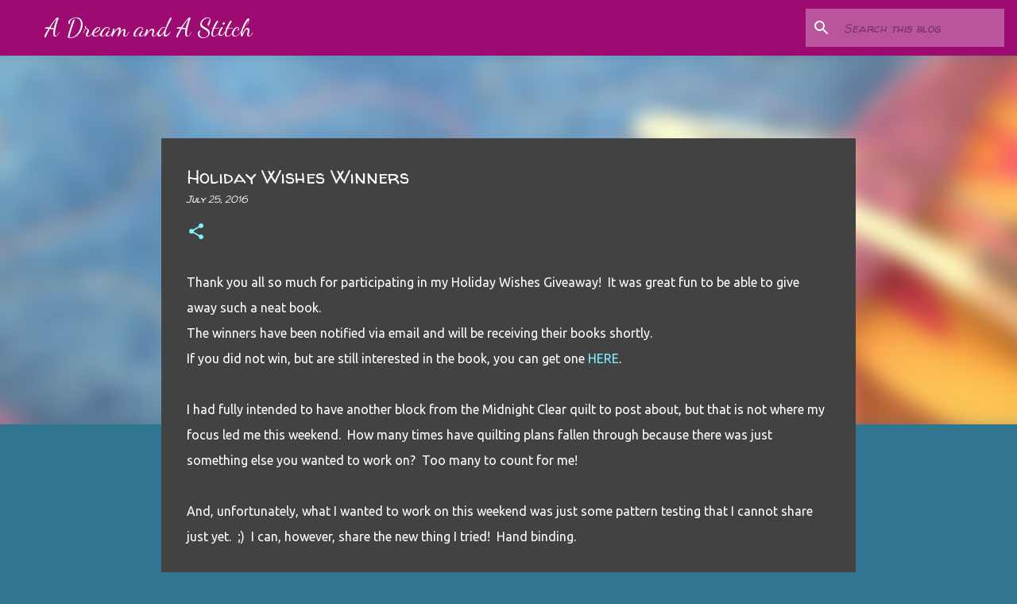

--- FILE ---
content_type: text/html; charset=UTF-8
request_url: https://adreamandastitch.blogspot.com/2016/07/holiday-wishes-winners.html?showComment=1469760095032
body_size: 30153
content:
<!DOCTYPE html>
<html dir='ltr' lang='en'>
<head>
<meta content='width=device-width, initial-scale=1' name='viewport'/>
<title>Holiday Wishes Winners</title>
<meta content='text/html; charset=UTF-8' http-equiv='Content-Type'/>
<!-- Chrome, Firefox OS and Opera -->
<meta content='#317690' name='theme-color'/>
<!-- Windows Phone -->
<meta content='#317690' name='msapplication-navbutton-color'/>
<meta content='blogger' name='generator'/>
<link href='https://adreamandastitch.blogspot.com/favicon.ico' rel='icon' type='image/x-icon'/>
<link href='http://adreamandastitch.blogspot.com/2016/07/holiday-wishes-winners.html' rel='canonical'/>
<link rel="alternate" type="application/atom+xml" title="A Dream and A Stitch - Atom" href="https://adreamandastitch.blogspot.com/feeds/posts/default" />
<link rel="alternate" type="application/rss+xml" title="A Dream and A Stitch - RSS" href="https://adreamandastitch.blogspot.com/feeds/posts/default?alt=rss" />
<link rel="service.post" type="application/atom+xml" title="A Dream and A Stitch - Atom" href="https://www.blogger.com/feeds/78855448033466277/posts/default" />

<link rel="alternate" type="application/atom+xml" title="A Dream and A Stitch - Atom" href="https://adreamandastitch.blogspot.com/feeds/2268878779456920852/comments/default" />
<!--Can't find substitution for tag [blog.ieCssRetrofitLinks]-->
<link href='https://blogger.googleusercontent.com/img/b/R29vZ2xl/AVvXsEhW-ZYZyQ-ZC-ViqbhyNJwxPZIdSbjGb7kq8VTc_KsBK2OgxQt-xuXuIaoJA3LAyOnP9podw3X65GmrXW5Nxht8rJs6E9tTEzQtDu7IIzSyVnHVe4HYm2SsE9v3r6TuCYSSKy5BdiDMk_Em/s640/Hand+Binding+clip.jpg' rel='image_src'/>
<meta content='http://adreamandastitch.blogspot.com/2016/07/holiday-wishes-winners.html' property='og:url'/>
<meta content='Holiday Wishes Winners' property='og:title'/>
<meta content='Thank you all so much for participating in my Holiday Wishes Giveaway!  It was great fun to be able to give away such a neat book.  The winn...' property='og:description'/>
<meta content='https://blogger.googleusercontent.com/img/b/R29vZ2xl/AVvXsEhW-ZYZyQ-ZC-ViqbhyNJwxPZIdSbjGb7kq8VTc_KsBK2OgxQt-xuXuIaoJA3LAyOnP9podw3X65GmrXW5Nxht8rJs6E9tTEzQtDu7IIzSyVnHVe4HYm2SsE9v3r6TuCYSSKy5BdiDMk_Em/w1200-h630-p-k-no-nu/Hand+Binding+clip.jpg' property='og:image'/>
<style type='text/css'>@font-face{font-family:'Dancing Script';font-style:normal;font-weight:400;font-display:swap;src:url(//fonts.gstatic.com/s/dancingscript/v29/If2cXTr6YS-zF4S-kcSWSVi_sxjsohD9F50Ruu7BMSo3Rep8hNX6plRPjLo.woff2)format('woff2');unicode-range:U+0102-0103,U+0110-0111,U+0128-0129,U+0168-0169,U+01A0-01A1,U+01AF-01B0,U+0300-0301,U+0303-0304,U+0308-0309,U+0323,U+0329,U+1EA0-1EF9,U+20AB;}@font-face{font-family:'Dancing Script';font-style:normal;font-weight:400;font-display:swap;src:url(//fonts.gstatic.com/s/dancingscript/v29/If2cXTr6YS-zF4S-kcSWSVi_sxjsohD9F50Ruu7BMSo3ROp8hNX6plRPjLo.woff2)format('woff2');unicode-range:U+0100-02BA,U+02BD-02C5,U+02C7-02CC,U+02CE-02D7,U+02DD-02FF,U+0304,U+0308,U+0329,U+1D00-1DBF,U+1E00-1E9F,U+1EF2-1EFF,U+2020,U+20A0-20AB,U+20AD-20C0,U+2113,U+2C60-2C7F,U+A720-A7FF;}@font-face{font-family:'Dancing Script';font-style:normal;font-weight:400;font-display:swap;src:url(//fonts.gstatic.com/s/dancingscript/v29/If2cXTr6YS-zF4S-kcSWSVi_sxjsohD9F50Ruu7BMSo3Sup8hNX6plRP.woff2)format('woff2');unicode-range:U+0000-00FF,U+0131,U+0152-0153,U+02BB-02BC,U+02C6,U+02DA,U+02DC,U+0304,U+0308,U+0329,U+2000-206F,U+20AC,U+2122,U+2191,U+2193,U+2212,U+2215,U+FEFF,U+FFFD;}@font-face{font-family:'Ubuntu';font-style:italic;font-weight:400;font-display:swap;src:url(//fonts.gstatic.com/s/ubuntu/v21/4iCu6KVjbNBYlgoKej75l0miFYxnu4w.woff2)format('woff2');unicode-range:U+0460-052F,U+1C80-1C8A,U+20B4,U+2DE0-2DFF,U+A640-A69F,U+FE2E-FE2F;}@font-face{font-family:'Ubuntu';font-style:italic;font-weight:400;font-display:swap;src:url(//fonts.gstatic.com/s/ubuntu/v21/4iCu6KVjbNBYlgoKej7wl0miFYxnu4w.woff2)format('woff2');unicode-range:U+0301,U+0400-045F,U+0490-0491,U+04B0-04B1,U+2116;}@font-face{font-family:'Ubuntu';font-style:italic;font-weight:400;font-display:swap;src:url(//fonts.gstatic.com/s/ubuntu/v21/4iCu6KVjbNBYlgoKej74l0miFYxnu4w.woff2)format('woff2');unicode-range:U+1F00-1FFF;}@font-face{font-family:'Ubuntu';font-style:italic;font-weight:400;font-display:swap;src:url(//fonts.gstatic.com/s/ubuntu/v21/4iCu6KVjbNBYlgoKej73l0miFYxnu4w.woff2)format('woff2');unicode-range:U+0370-0377,U+037A-037F,U+0384-038A,U+038C,U+038E-03A1,U+03A3-03FF;}@font-face{font-family:'Ubuntu';font-style:italic;font-weight:400;font-display:swap;src:url(//fonts.gstatic.com/s/ubuntu/v21/4iCu6KVjbNBYlgoKej76l0miFYxnu4w.woff2)format('woff2');unicode-range:U+0100-02BA,U+02BD-02C5,U+02C7-02CC,U+02CE-02D7,U+02DD-02FF,U+0304,U+0308,U+0329,U+1D00-1DBF,U+1E00-1E9F,U+1EF2-1EFF,U+2020,U+20A0-20AB,U+20AD-20C0,U+2113,U+2C60-2C7F,U+A720-A7FF;}@font-face{font-family:'Ubuntu';font-style:italic;font-weight:400;font-display:swap;src:url(//fonts.gstatic.com/s/ubuntu/v21/4iCu6KVjbNBYlgoKej70l0miFYxn.woff2)format('woff2');unicode-range:U+0000-00FF,U+0131,U+0152-0153,U+02BB-02BC,U+02C6,U+02DA,U+02DC,U+0304,U+0308,U+0329,U+2000-206F,U+20AC,U+2122,U+2191,U+2193,U+2212,U+2215,U+FEFF,U+FFFD;}@font-face{font-family:'Ubuntu';font-style:normal;font-weight:400;font-display:swap;src:url(//fonts.gstatic.com/s/ubuntu/v21/4iCs6KVjbNBYlgoKcg72nU6AF7xm.woff2)format('woff2');unicode-range:U+0460-052F,U+1C80-1C8A,U+20B4,U+2DE0-2DFF,U+A640-A69F,U+FE2E-FE2F;}@font-face{font-family:'Ubuntu';font-style:normal;font-weight:400;font-display:swap;src:url(//fonts.gstatic.com/s/ubuntu/v21/4iCs6KVjbNBYlgoKew72nU6AF7xm.woff2)format('woff2');unicode-range:U+0301,U+0400-045F,U+0490-0491,U+04B0-04B1,U+2116;}@font-face{font-family:'Ubuntu';font-style:normal;font-weight:400;font-display:swap;src:url(//fonts.gstatic.com/s/ubuntu/v21/4iCs6KVjbNBYlgoKcw72nU6AF7xm.woff2)format('woff2');unicode-range:U+1F00-1FFF;}@font-face{font-family:'Ubuntu';font-style:normal;font-weight:400;font-display:swap;src:url(//fonts.gstatic.com/s/ubuntu/v21/4iCs6KVjbNBYlgoKfA72nU6AF7xm.woff2)format('woff2');unicode-range:U+0370-0377,U+037A-037F,U+0384-038A,U+038C,U+038E-03A1,U+03A3-03FF;}@font-face{font-family:'Ubuntu';font-style:normal;font-weight:400;font-display:swap;src:url(//fonts.gstatic.com/s/ubuntu/v21/4iCs6KVjbNBYlgoKcQ72nU6AF7xm.woff2)format('woff2');unicode-range:U+0100-02BA,U+02BD-02C5,U+02C7-02CC,U+02CE-02D7,U+02DD-02FF,U+0304,U+0308,U+0329,U+1D00-1DBF,U+1E00-1E9F,U+1EF2-1EFF,U+2020,U+20A0-20AB,U+20AD-20C0,U+2113,U+2C60-2C7F,U+A720-A7FF;}@font-face{font-family:'Ubuntu';font-style:normal;font-weight:400;font-display:swap;src:url(//fonts.gstatic.com/s/ubuntu/v21/4iCs6KVjbNBYlgoKfw72nU6AFw.woff2)format('woff2');unicode-range:U+0000-00FF,U+0131,U+0152-0153,U+02BB-02BC,U+02C6,U+02DA,U+02DC,U+0304,U+0308,U+0329,U+2000-206F,U+20AC,U+2122,U+2191,U+2193,U+2212,U+2215,U+FEFF,U+FFFD;}@font-face{font-family:'Walter Turncoat';font-style:normal;font-weight:400;font-display:swap;src:url(//fonts.gstatic.com/s/walterturncoat/v24/snfys0Gs98ln43n0d-14ULoToe6LZxecYZVfqA.woff2)format('woff2');unicode-range:U+0000-00FF,U+0131,U+0152-0153,U+02BB-02BC,U+02C6,U+02DA,U+02DC,U+0304,U+0308,U+0329,U+2000-206F,U+20AC,U+2122,U+2191,U+2193,U+2212,U+2215,U+FEFF,U+FFFD;}</style>
<style id='page-skin-1' type='text/css'><!--
/*! normalize.css v8.0.0 | MIT License | github.com/necolas/normalize.css */html{line-height:1.15;-webkit-text-size-adjust:100%}body{margin:0}h1{font-size:2em;margin:.67em 0}hr{box-sizing:content-box;height:0;overflow:visible}pre{font-family:monospace,monospace;font-size:1em}a{background-color:transparent}abbr[title]{border-bottom:none;text-decoration:underline;text-decoration:underline dotted}b,strong{font-weight:bolder}code,kbd,samp{font-family:monospace,monospace;font-size:1em}small{font-size:80%}sub,sup{font-size:75%;line-height:0;position:relative;vertical-align:baseline}sub{bottom:-0.25em}sup{top:-0.5em}img{border-style:none}button,input,optgroup,select,textarea{font-family:inherit;font-size:100%;line-height:1.15;margin:0}button,input{overflow:visible}button,select{text-transform:none}button,[type="button"],[type="reset"],[type="submit"]{-webkit-appearance:button}button::-moz-focus-inner,[type="button"]::-moz-focus-inner,[type="reset"]::-moz-focus-inner,[type="submit"]::-moz-focus-inner{border-style:none;padding:0}button:-moz-focusring,[type="button"]:-moz-focusring,[type="reset"]:-moz-focusring,[type="submit"]:-moz-focusring{outline:1px dotted ButtonText}fieldset{padding:.35em .75em .625em}legend{box-sizing:border-box;color:inherit;display:table;max-width:100%;padding:0;white-space:normal}progress{vertical-align:baseline}textarea{overflow:auto}[type="checkbox"],[type="radio"]{box-sizing:border-box;padding:0}[type="number"]::-webkit-inner-spin-button,[type="number"]::-webkit-outer-spin-button{height:auto}[type="search"]{-webkit-appearance:textfield;outline-offset:-2px}[type="search"]::-webkit-search-decoration{-webkit-appearance:none}::-webkit-file-upload-button{-webkit-appearance:button;font:inherit}details{display:block}summary{display:list-item}template{display:none}[hidden]{display:none}
/*!************************************************
* Blogger Template Style
* Name: Emporio
**************************************************/
body{
word-wrap:break-word;
overflow-wrap:break-word;
word-break:break-word
}
.hidden{
display:none
}
.invisible{
visibility:hidden
}
.container:after,.float-container:after{
clear:both;
content:"";
display:table
}
.clearboth{
clear:both
}
#comments .comment .comment-actions,.subscribe-popup .FollowByEmail .follow-by-email-submit{
background:transparent;
border:0;
box-shadow:none;
color:#9c0a72;
cursor:pointer;
font-size:14px;
font-weight:700;
outline:none;
text-decoration:none;
text-transform:uppercase;
width:auto
}
.dim-overlay{
height:100vh;
left:0;
position:fixed;
top:0;
width:100%
}
#sharing-dim-overlay{
background-color:transparent
}
input::-ms-clear{
display:none
}
.blogger-logo,.svg-icon-24.blogger-logo{
fill:#ff9800;
opacity:1
}
.skip-navigation{
background-color:#fff;
box-sizing:border-box;
color:#000;
display:block;
height:0;
left:0;
line-height:50px;
overflow:hidden;
padding-top:0;
position:fixed;
text-align:center;
top:0;
-webkit-transition:box-shadow .3s,height .3s,padding-top .3s;
transition:box-shadow .3s,height .3s,padding-top .3s;
width:100%;
z-index:900
}
.skip-navigation:focus{
box-shadow:0 4px 5px 0 rgba(0,0,0,.14),0 1px 10px 0 rgba(0,0,0,.12),0 2px 4px -1px rgba(0,0,0,.2);
height:50px
}
#main{
outline:none
}
.main-heading{
clip:rect(1px,1px,1px,1px);
border:0;
height:1px;
overflow:hidden;
padding:0;
position:absolute;
width:1px
}
.Attribution{
margin-top:1em;
text-align:center
}
.Attribution .blogger img,.Attribution .blogger svg{
vertical-align:bottom
}
.Attribution .blogger img{
margin-right:.5em
}
.Attribution div{
line-height:24px;
margin-top:.5em
}
.Attribution .copyright,.Attribution .image-attribution{
font-size:.7em;
margin-top:1.5em
}
.bg-photo{
background-attachment:scroll!important
}
body .CSS_LIGHTBOX{
z-index:900
}
.extendable .show-less,.extendable .show-more{
border-color:#9c0a72;
color:#9c0a72;
margin-top:8px
}
.extendable .show-less.hidden,.extendable .show-more.hidden,.inline-ad{
display:none
}
.inline-ad{
max-width:100%;
overflow:hidden
}
.adsbygoogle{
display:block
}
#cookieChoiceInfo{
bottom:0;
top:auto
}
iframe.b-hbp-video{
border:0
}
.post-body iframe{
max-width:100%
}
.post-body a[imageanchor="1"]{
display:inline-block
}
.byline{
margin-right:1em
}
.byline:last-child{
margin-right:0
}
.link-copied-dialog{
max-width:520px;
outline:0
}
.link-copied-dialog .modal-dialog-buttons{
margin-top:8px
}
.link-copied-dialog .goog-buttonset-default{
background:transparent;
border:0
}
.link-copied-dialog .goog-buttonset-default:focus{
outline:0
}
.paging-control-container{
margin-bottom:16px
}
.paging-control-container .paging-control{
display:inline-block
}
.paging-control-container .comment-range-text:after,.paging-control-container .paging-control{
color:#9c0a72
}
.paging-control-container .comment-range-text,.paging-control-container .paging-control{
margin-right:8px
}
.paging-control-container .comment-range-text:after,.paging-control-container .paging-control:after{
padding-left:8px;
content:"\b7";
cursor:default;
pointer-events:none
}
.paging-control-container .comment-range-text:last-child:after,.paging-control-container .paging-control:last-child:after{
content:none
}
.byline.reactions iframe{
height:20px
}
.b-notification{
background-color:#fff;
border-bottom:1px solid #000;
box-sizing:border-box;
color:#000;
padding:16px 32px;
text-align:center
}
.b-notification.visible{
-webkit-transition:margin-top .3s cubic-bezier(.4,0,.2,1);
transition:margin-top .3s cubic-bezier(.4,0,.2,1)
}
.b-notification.invisible{
position:absolute
}
.b-notification-close{
position:absolute;
right:8px;
top:8px
}
.no-posts-message{
line-height:40px;
text-align:center
}
@media screen and (max-width:745px){
body.item-view .post-body a[imageanchor="1"][style*="float: left;"],body.item-view .post-body a[imageanchor="1"][style*="float: right;"]{
clear:none!important;
float:none!important
}
body.item-view .post-body a[imageanchor="1"] img{
display:block;
height:auto;
margin:0 auto
}
body.item-view .post-body>.separator:first-child>a[imageanchor="1"]:first-child{
margin-top:20px
}
.post-body a[imageanchor]{
display:block
}
body.item-view .post-body a[imageanchor="1"]{
margin-left:0!important;
margin-right:0!important
}
body.item-view .post-body a[imageanchor="1"]+a[imageanchor="1"]{
margin-top:16px
}
}
.item-control{
display:none
}
#comments{
border-top:1px dashed rgba(0,0,0,.54);
margin-top:20px;
padding:20px
}
#comments .comment-thread ol{
padding-left:0;
margin:0;
padding-left:0
}
#comments .comment .comment-replybox-single,#comments .comment-thread .comment-replies{
margin-left:60px
}
#comments .comment-thread .thread-count{
display:none
}
#comments .comment{
list-style-type:none;
padding:0 0 30px;
position:relative
}
#comments .comment .comment{
padding-bottom:8px
}
.comment .avatar-image-container{
position:absolute
}
.comment .avatar-image-container img{
border-radius:50%
}
.avatar-image-container svg,.comment .avatar-image-container .avatar-icon{
fill:#81f3ff;
border:1px solid #81f3ff;
border-radius:50%;
box-sizing:border-box;
height:35px;
margin:0;
padding:7px;
width:35px
}
.comment .comment-block{
margin-left:60px;
margin-top:10px;
padding-bottom:0
}
#comments .comment-author-header-wrapper{
margin-left:40px
}
#comments .comment .thread-expanded .comment-block{
padding-bottom:20px
}
#comments .comment .comment-header .user,#comments .comment .comment-header .user a{
color:#ffffff;
font-style:normal;
font-weight:700
}
#comments .comment .comment-actions{
bottom:0;
margin-bottom:15px;
position:absolute
}
#comments .comment .comment-actions>*{
margin-right:8px
}
#comments .comment .comment-header .datetime{
margin-left:8px;
bottom:0;
display:inline-block;
font-size:13px;
font-style:italic
}
#comments .comment .comment-footer .comment-timestamp a,#comments .comment .comment-header .datetime,#comments .comment .comment-header .datetime a{
color:rgba(255,255,255,.54)
}
#comments .comment .comment-content,.comment .comment-body{
margin-top:12px;
word-break:break-word
}
.comment-body{
margin-bottom:12px
}
#comments.embed[data-num-comments="0"]{
border:0;
margin-top:0;
padding-top:0
}
#comment-editor-src,#comments.embed[data-num-comments="0"] #comment-post-message,#comments.embed[data-num-comments="0"] div.comment-form>p,#comments.embed[data-num-comments="0"] p.comment-footer{
display:none
}
.comments .comments-content .loadmore.loaded{
max-height:0;
opacity:0;
overflow:hidden
}
.extendable .remaining-items{
height:0;
overflow:hidden;
-webkit-transition:height .3s cubic-bezier(.4,0,.2,1);
transition:height .3s cubic-bezier(.4,0,.2,1)
}
.extendable .remaining-items.expanded{
height:auto
}
.svg-icon-24,.svg-icon-24-button{
cursor:pointer;
height:24px;
min-width:24px;
width:24px
}
.touch-icon{
margin:-12px;
padding:12px
}
.touch-icon:active,.touch-icon:focus{
background-color:hsla(0,0%,60%,.4);
border-radius:50%
}
svg:not(:root).touch-icon{
overflow:visible
}
html[dir=rtl] .rtl-reversible-icon{
-webkit-transform:scaleX(-1);
transform:scaleX(-1)
}
.svg-icon-24-button,.touch-icon-button{
background:transparent;
border:0;
margin:0;
outline:none;
padding:0
}
.touch-icon-button .touch-icon:active,.touch-icon-button .touch-icon:focus{
background-color:transparent
}
.touch-icon-button:active .touch-icon,.touch-icon-button:focus .touch-icon{
background-color:hsla(0,0%,60%,.4);
border-radius:50%
}
.Profile .default-avatar-wrapper .avatar-icon{
fill:#81f3ff;
border:1px solid #81f3ff;
border-radius:50%;
box-sizing:border-box;
margin:0
}
.Profile .individual .default-avatar-wrapper .avatar-icon{
padding:25px
}
.Profile .individual .avatar-icon,.Profile .individual .profile-img{
height:90px;
width:90px
}
.Profile .team .default-avatar-wrapper .avatar-icon{
padding:8px
}
.Profile .team .avatar-icon,.Profile .team .default-avatar-wrapper,.Profile .team .profile-img{
height:40px;
width:40px
}
.snippet-container{
margin:0;
overflow:hidden;
position:relative
}
.snippet-fade{
right:0;
bottom:0;
box-sizing:border-box;
position:absolute;
width:96px
}
.snippet-fade:after{
content:"\2026";
float:right
}
.centered-top-container.sticky{
left:0;
position:fixed;
right:0;
top:0;
-webkit-transition-duration:.2s;
transition-duration:.2s;
-webkit-transition-property:opacity,-webkit-transform;
transition-property:opacity,-webkit-transform;
transition-property:transform,opacity;
transition-property:transform,opacity,-webkit-transform;
-webkit-transition-timing-function:cubic-bezier(.4,0,.2,1);
transition-timing-function:cubic-bezier(.4,0,.2,1);
width:auto;
z-index:8
}
.centered-top-placeholder{
display:none
}
.collapsed-header .centered-top-placeholder{
display:block
}
.centered-top-container .Header .replaced h1,.centered-top-placeholder .Header .replaced h1{
display:none
}
.centered-top-container.sticky .Header .replaced h1{
display:block
}
.centered-top-container.sticky .Header .header-widget{
background:none
}
.centered-top-container.sticky .Header .header-image-wrapper{
display:none
}
.centered-top-container img,.centered-top-placeholder img{
max-width:100%
}
.collapsible{
-webkit-transition:height .3s cubic-bezier(.4,0,.2,1);
transition:height .3s cubic-bezier(.4,0,.2,1)
}
.collapsible,.collapsible>summary{
display:block;
overflow:hidden
}
.collapsible>:not(summary){
display:none
}
.collapsible[open]>:not(summary){
display:block
}
.collapsible:focus,.collapsible>summary:focus{
outline:none
}
.collapsible>summary{
cursor:pointer;
display:block;
padding:0
}
.collapsible:focus>summary,.collapsible>summary:focus{
background-color:transparent
}
.collapsible>summary::-webkit-details-marker{
display:none
}
.collapsible-title{
-webkit-box-align:center;
align-items:center;
display:-webkit-box;
display:flex
}
.collapsible-title .title{
-webkit-box-flex:1;
-webkit-box-ordinal-group:1;
flex:1 1 auto;
order:0;
overflow:hidden;
text-overflow:ellipsis;
white-space:nowrap
}
.collapsible-title .chevron-down,.collapsible[open] .collapsible-title .chevron-up{
display:block
}
.collapsible-title .chevron-up,.collapsible[open] .collapsible-title .chevron-down{
display:none
}
.flat-button{
border-radius:2px;
font-weight:700;
margin:-8px;
padding:8px;
text-transform:uppercase
}
.flat-button,.flat-icon-button{
cursor:pointer;
display:inline-block
}
.flat-icon-button{
background:transparent;
border:0;
box-sizing:content-box;
line-height:0;
margin:-12px;
outline:none;
padding:12px
}
.flat-icon-button,.flat-icon-button .splash-wrapper{
border-radius:50%
}
.flat-icon-button .splash.animate{
-webkit-animation-duration:.3s;
animation-duration:.3s
}
body#layout .bg-photo,body#layout .bg-photo-overlay{
display:none
}
body#layout .centered{
max-width:954px
}
body#layout .navigation{
display:none
}
body#layout .sidebar-container{
display:inline-block;
width:40%
}
body#layout .hamburger-menu,body#layout .search{
display:none
}
.overflowable-container{
max-height:44px;
overflow:hidden;
position:relative
}
.overflow-button{
cursor:pointer
}
#overflowable-dim-overlay{
background:transparent
}
.overflow-popup{
background-color:#317690;
box-shadow:0 2px 2px 0 rgba(0,0,0,.14),0 3px 1px -2px rgba(0,0,0,.2),0 1px 5px 0 rgba(0,0,0,.12);
left:0;
max-width:calc(100% - 32px);
position:absolute;
top:0;
visibility:hidden;
z-index:101
}
.overflow-popup ul{
list-style:none
}
.overflow-popup .tabs li,.overflow-popup li{
display:block;
height:auto
}
.overflow-popup .tabs li{
padding-left:0;
padding-right:0
}
.overflow-button.hidden,.overflow-popup .tabs li.hidden,.overflow-popup li.hidden,.widget.Sharing .sharing-button{
display:none
}
.widget.Sharing .sharing-buttons li{
padding:0
}
.widget.Sharing .sharing-buttons li span{
display:none
}
.post-share-buttons{
position:relative
}
.sharing-open.touch-icon-button:active .touch-icon,.sharing-open.touch-icon-button:focus .touch-icon{
background-color:transparent
}
.share-buttons{
background-color:#424242;
border-radius:2px;
box-shadow:0 2px 2px 0 rgba(0,0,0,.14),0 3px 1px -2px rgba(0,0,0,.2),0 1px 5px 0 rgba(0,0,0,.12);
color:#81f3ff;
list-style:none;
margin:0;
min-width:200px;
padding:8px 0;
position:absolute;
top:-11px;
z-index:101
}
.share-buttons.hidden{
display:none
}
.sharing-button{
background:transparent;
border:0;
cursor:pointer;
margin:0;
outline:none;
padding:0
}
.share-buttons li{
height:48px;
margin:0
}
.share-buttons li:last-child{
margin-bottom:0
}
.share-buttons li .sharing-platform-button{
box-sizing:border-box;
cursor:pointer;
display:block;
height:100%;
margin-bottom:0;
padding:0 16px;
position:relative;
width:100%
}
.share-buttons li .sharing-platform-button:focus,.share-buttons li .sharing-platform-button:hover{
background-color:hsla(0,0%,50%,.1);
outline:none
}
.share-buttons li svg[class*=" sharing-"],.share-buttons li svg[class^=sharing-]{
position:absolute;
top:10px
}
.share-buttons li span.sharing-platform-button{
position:relative;
top:0
}
.share-buttons li .platform-sharing-text{
margin-left:56px;
display:block;
font-size:16px;
line-height:48px;
white-space:nowrap
}
.sidebar-container{
-webkit-overflow-scrolling:touch;
background-color:#317690;
max-width:280px;
overflow-y:auto;
-webkit-transition-duration:.3s;
transition-duration:.3s;
-webkit-transition-property:-webkit-transform;
transition-property:-webkit-transform;
transition-property:transform;
transition-property:transform,-webkit-transform;
-webkit-transition-timing-function:cubic-bezier(0,0,.2,1);
transition-timing-function:cubic-bezier(0,0,.2,1);
width:280px;
z-index:101
}
.sidebar-container .navigation{
line-height:0;
padding:16px
}
.sidebar-container .sidebar-back{
cursor:pointer
}
.sidebar-container .widget{
background:none;
margin:0 16px;
padding:16px 0
}
.sidebar-container .widget .title{
color:#81f3ff;
margin:0
}
.sidebar-container .widget ul{
list-style:none;
margin:0;
padding:0
}
.sidebar-container .widget ul ul{
margin-left:1em
}
.sidebar-container .widget li{
font-size:16px;
line-height:normal
}
.sidebar-container .widget+.widget{
border-top:1px solid #9c0a72
}
.BlogArchive li{
margin:16px 0
}
.BlogArchive li:last-child{
margin-bottom:0
}
.Label li a{
display:inline-block
}
.BlogArchive .post-count,.Label .label-count{
margin-left:.25em;
float:right
}
.BlogArchive .post-count:before,.Label .label-count:before{
content:"("
}
.BlogArchive .post-count:after,.Label .label-count:after{
content:")"
}
.widget.Translate .skiptranslate>div{
display:block!important
}
.widget.Profile .profile-link{
display:-webkit-box;
display:flex
}
.widget.Profile .team-member .default-avatar-wrapper,.widget.Profile .team-member .profile-img{
-webkit-box-flex:0;
margin-right:1em;
flex:0 0 auto
}
.widget.Profile .individual .profile-link{
-webkit-box-orient:vertical;
-webkit-box-direction:normal;
flex-direction:column
}
.widget.Profile .team .profile-link .profile-name{
-webkit-box-flex:1;
align-self:center;
display:block;
flex:1 1 auto
}
.dim-overlay{
background-color:rgba(0,0,0,.54)
}
body.sidebar-visible{
overflow-y:hidden
}
@media screen and (max-width:680px){
.sidebar-container{
bottom:0;
left:auto;
position:fixed;
right:0;
top:0
}
.sidebar-container.sidebar-invisible{
-webkit-transform:translateX(100%);
transform:translateX(100%);
-webkit-transition-timing-function:cubic-bezier(.4,0,.6,1);
transition-timing-function:cubic-bezier(.4,0,.6,1)
}
}
.dialog{
background:#424242;
box-shadow:0 2px 2px 0 rgba(0,0,0,.14),0 3px 1px -2px rgba(0,0,0,.2),0 1px 5px 0 rgba(0,0,0,.12);
box-sizing:border-box;
color:#ffffff;
padding:30px;
position:fixed;
text-align:center;
width:calc(100% - 24px);
z-index:101
}
.dialog input[type=email],.dialog input[type=text]{
background-color:transparent;
border:0;
border-bottom:1px solid rgba(255,255,255,.12);
color:#ffffff;
display:block;
font-family:Dancing Script;
font-size:16px;
line-height:24px;
margin:auto;
outline:none;
padding-bottom:7px;
text-align:center;
width:100%
}
.dialog input[type=email]::-webkit-input-placeholder,.dialog input[type=text]::-webkit-input-placeholder{
color:rgba(255,255,255,.5)
}
.dialog input[type=email]::-moz-placeholder,.dialog input[type=text]::-moz-placeholder{
color:rgba(255,255,255,.5)
}
.dialog input[type=email]:-ms-input-placeholder,.dialog input[type=text]:-ms-input-placeholder{
color:rgba(255,255,255,.5)
}
.dialog input[type=email]::-ms-input-placeholder,.dialog input[type=text]::-ms-input-placeholder{
color:rgba(255,255,255,.5)
}
.dialog input[type=email]::placeholder,.dialog input[type=text]::placeholder{
color:rgba(255,255,255,.5)
}
.dialog input[type=email]:focus,.dialog input[type=text]:focus{
border-bottom:2px solid #81f3ff;
padding-bottom:6px
}
.dialog input.no-cursor{
color:transparent;
text-shadow:0 0 0 #ffffff
}
.dialog input.no-cursor:focus{
outline:none
}
.dialog input[type=submit]{
font-family:Dancing Script
}
.dialog .goog-buttonset-default{
color:#81f3ff
}
.loading-spinner-large{
-webkit-animation:mspin-rotate 1568.63ms linear infinite;
animation:mspin-rotate 1568.63ms linear infinite;
height:48px;
overflow:hidden;
position:absolute;
width:48px;
z-index:200
}
.loading-spinner-large>div{
-webkit-animation:mspin-revrot 5332ms steps(4) infinite;
animation:mspin-revrot 5332ms steps(4) infinite
}
.loading-spinner-large>div>div{
-webkit-animation:mspin-singlecolor-large-film 1333ms steps(81) infinite;
animation:mspin-singlecolor-large-film 1333ms steps(81) infinite;
background-size:100%;
height:48px;
width:3888px
}
.mspin-black-large>div>div,.mspin-grey_54-large>div>div{
background-image:url(https://www.blogblog.com/indie/mspin_black_large.svg)
}
.mspin-white-large>div>div{
background-image:url(https://www.blogblog.com/indie/mspin_white_large.svg)
}
.mspin-grey_54-large{
opacity:.54
}
@-webkit-keyframes mspin-singlecolor-large-film{
0%{
-webkit-transform:translateX(0);
transform:translateX(0)
}
to{
-webkit-transform:translateX(-3888px);
transform:translateX(-3888px)
}
}
@keyframes mspin-singlecolor-large-film{
0%{
-webkit-transform:translateX(0);
transform:translateX(0)
}
to{
-webkit-transform:translateX(-3888px);
transform:translateX(-3888px)
}
}
@-webkit-keyframes mspin-rotate{
0%{
-webkit-transform:rotate(0deg);
transform:rotate(0deg)
}
to{
-webkit-transform:rotate(1turn);
transform:rotate(1turn)
}
}
@keyframes mspin-rotate{
0%{
-webkit-transform:rotate(0deg);
transform:rotate(0deg)
}
to{
-webkit-transform:rotate(1turn);
transform:rotate(1turn)
}
}
@-webkit-keyframes mspin-revrot{
0%{
-webkit-transform:rotate(0deg);
transform:rotate(0deg)
}
to{
-webkit-transform:rotate(-1turn);
transform:rotate(-1turn)
}
}
@keyframes mspin-revrot{
0%{
-webkit-transform:rotate(0deg);
transform:rotate(0deg)
}
to{
-webkit-transform:rotate(-1turn);
transform:rotate(-1turn)
}
}
.subscribe-popup{
max-width:364px
}
.subscribe-popup h3{
color:#ffffff;
font-size:1.8em;
margin-top:0
}
.subscribe-popup .FollowByEmail h3{
display:none
}
.subscribe-popup .FollowByEmail .follow-by-email-submit{
color:#81f3ff;
display:inline-block;
margin:24px auto 0;
white-space:normal;
width:auto
}
.subscribe-popup .FollowByEmail .follow-by-email-submit:disabled{
cursor:default;
opacity:.3
}
@media (max-width:800px){
.blog-name div.widget.Subscribe{
margin-bottom:16px
}
body.item-view .blog-name div.widget.Subscribe{
margin:8px auto 16px;
width:100%
}
}
.sidebar-container .svg-icon-24{
fill:#81f3ff
}
.centered-top .svg-icon-24{
fill:#9c0a72
}
.centered-bottom .svg-icon-24.touch-icon,.centered-bottom a .svg-icon-24,.centered-bottom button .svg-icon-24{
fill:#9c0a72
}
.post-wrapper .svg-icon-24.touch-icon,.post-wrapper a .svg-icon-24,.post-wrapper button .svg-icon-24{
fill:#81f3ff
}
.centered-bottom .share-buttons .svg-icon-24,.share-buttons .svg-icon-24{
fill:#81f3ff
}
.svg-icon-24.hamburger-menu{
fill:#9c0a72
}
body#layout .page_body{
padding:0;
position:relative;
top:0
}
body#layout .page{
display:inline-block;
left:inherit;
position:relative;
vertical-align:top;
width:540px
}
body{
background:#f7f7f7 none repeat scroll top left;
background-color:#317690;
background-size:cover;
font:normal normal 16px Dancing Script;
margin:0;
min-height:100vh
}
body,h3,h3.title{
color:#ffffff
}
.post-wrapper .post-title,.post-wrapper .post-title a,.post-wrapper .post-title a:hover,.post-wrapper .post-title a:visited{
color:#ffffff
}
a{
color:#9c0a72;
text-decoration:none
}
a:visited{
color:#9c0a72
}
a:hover{
color:#81f3ff
}
blockquote{
color:#ffffff;
font:normal normal 16px Dancing Script;
font-size:x-large;
font-style:italic;
font-weight:300;
text-align:center
}
.dim-overlay{
z-index:100
}
.page{
-webkit-box-orient:vertical;
-webkit-box-direction:normal;
box-sizing:border-box;
display:-webkit-box;
display:flex;
flex-direction:column;
min-height:100vh;
padding-bottom:1em
}
.page>*{
-webkit-box-flex:0;
flex:0 0 auto
}
.page>#footer{
margin-top:auto
}
.bg-photo-container{
overflow:hidden
}
.bg-photo-container,.bg-photo-container .bg-photo{
height:464px;
width:100%
}
.bg-photo-container .bg-photo{
background-position:50%;
background-size:cover;
z-index:-1
}
.centered{
margin:0 auto;
position:relative;
width:1482px
}
.centered .main,.centered .main-container{
float:left
}
.centered .main{
padding-bottom:1em
}
.centered .centered-bottom:after{
clear:both;
content:"";
display:table
}
@media (min-width:1626px){
.page_body.has-vertical-ads .centered{
width:1625px
}
}
@media (min-width:1225px) and (max-width:1482px){
.centered{
width:1081px
}
}
@media (min-width:1225px) and (max-width:1625px){
.page_body.has-vertical-ads .centered{
width:1224px
}
}
@media (max-width:1224px){
.centered{
width:680px
}
}
@media (max-width:680px){
.centered{
max-width:600px;
width:100%
}
}
.feed-view .post-wrapper.hero,.main,.main-container,.post-filter-message,.top-nav .section{
width:1187px
}
@media (min-width:1225px) and (max-width:1482px){
.feed-view .post-wrapper.hero,.main,.main-container,.post-filter-message,.top-nav .section{
width:786px
}
}
@media (min-width:1225px) and (max-width:1625px){
.feed-view .page_body.has-vertical-ads .post-wrapper.hero,.page_body.has-vertical-ads .feed-view .post-wrapper.hero,.page_body.has-vertical-ads .main,.page_body.has-vertical-ads .main-container,.page_body.has-vertical-ads .post-filter-message,.page_body.has-vertical-ads .top-nav .section{
width:786px
}
}
@media (max-width:1224px){
.feed-view .post-wrapper.hero,.main,.main-container,.post-filter-message,.top-nav .section{
width:auto
}
}
.widget .title{
font-size:18px;
line-height:28px;
margin:18px 0
}
.extendable .show-less,.extendable .show-more{
color:#81f3ff;
cursor:pointer;
font:normal normal 12px Walter Turncoat;
margin:0 -16px;
padding:16px;
text-transform:uppercase
}
.widget.Profile{
font:normal normal 16px Dancing Script
}
.sidebar-container .widget.Profile{
padding:16px
}
.widget.Profile h2{
display:none
}
.widget.Profile .title{
margin:16px 32px
}
.widget.Profile .profile-img{
border-radius:50%
}
.widget.Profile .individual{
display:-webkit-box;
display:flex
}
.widget.Profile .individual .profile-info{
margin-left:16px;
align-self:center
}
.widget.Profile .profile-datablock{
margin-bottom:.75em;
margin-top:0
}
.widget.Profile .profile-link{
background-image:none!important;
font-family:inherit;
max-width:100%;
overflow:hidden
}
.widget.Profile .individual .profile-link{
display:block;
margin:0 -10px;
padding:0 10px
}
.widget.Profile .individual .profile-data a.profile-link.g-profile,.widget.Profile .team a.profile-link.g-profile .profile-name{
color:#81f3ff;
font:normal normal 16px Walter Turncoat;
margin-bottom:.75em
}
.widget.Profile .individual .profile-data a.profile-link.g-profile{
line-height:1.25
}
.widget.Profile .individual>a:first-child{
flex-shrink:0
}
.widget.Profile dd{
margin:0
}
.widget.Profile ul{
list-style:none;
padding:0
}
.widget.Profile ul li{
margin:10px 0 30px
}
.widget.Profile .team .extendable,.widget.Profile .team .extendable .first-items,.widget.Profile .team .extendable .remaining-items{
margin:0;
max-width:100%;
padding:0
}
.widget.Profile .team-member .profile-name-container{
-webkit-box-flex:0;
flex:0 1 auto
}
.widget.Profile .team .extendable .show-less,.widget.Profile .team .extendable .show-more{
left:56px;
position:relative
}
#comments a,.post-wrapper a{
color:#81f3ff
}
div.widget.Blog .blog-posts .post-outer{
border:0
}
div.widget.Blog .post-outer{
padding-bottom:0
}
.post .thumb{
float:left;
height:20%;
width:20%
}
.no-posts-message,.status-msg-body{
margin:10px 0
}
.blog-pager{
text-align:center
}
.post-title{
margin:0
}
.post-title,.post-title a{
font:normal normal 24px Walter Turncoat
}
.post-body{
display:block;
font:normal normal 16px Ubuntu;
line-height:32px;
margin:0
}
.post-body,.post-snippet{
color:#ffffff
}
.post-snippet{
font:normal normal 14px Ubuntu;
line-height:24px;
margin:8px 0;
max-height:72px
}
.post-snippet .snippet-fade{
background:-webkit-linear-gradient(left,#424242 0,#424242 20%,rgba(66, 66, 66, 0) 100%);
background:linear-gradient(to left,#424242 0,#424242 20%,rgba(66, 66, 66, 0) 100%);
bottom:0;
color:#ffffff;
position:absolute
}
.post-body img{
height:inherit;
max-width:100%
}
.byline,.byline.post-author a,.byline.post-timestamp a{
color:#ffffff;
font:italic normal 12px Walter Turncoat
}
.byline.post-author{
text-transform:lowercase
}
.byline.post-author a{
text-transform:none
}
.item-byline .byline,.post-header .byline{
margin-right:0
}
.post-share-buttons .share-buttons{
background:#424242;
color:#81f3ff;
font:normal normal 14px Ubuntu
}
.tr-caption{
color:#ffffff;
font:normal normal 16px Dancing Script;
font-size:1.1em;
font-style:italic
}
.post-filter-message{
background-color:#f4ff81;
box-sizing:border-box;
color:#81f3ff;
display:-webkit-box;
display:flex;
font:italic normal 18px Walter Turncoat;
margin-bottom:16px;
margin-top:32px;
padding:12px 16px
}
.post-filter-message>div:first-child{
-webkit-box-flex:1;
flex:1 0 auto
}
.post-filter-message a{
padding-left:30px;
color:#81f3ff;
color:#81f3ff;
cursor:pointer;
font:normal normal 12px Walter Turncoat;
text-transform:uppercase;
white-space:nowrap
}
.post-filter-message .search-label,.post-filter-message .search-query{
font-style:italic;
quotes:"\201c" "\201d" "\2018" "\2019"
}
.post-filter-message .search-label:before,.post-filter-message .search-query:before{
content:open-quote
}
.post-filter-message .search-label:after,.post-filter-message .search-query:after{
content:close-quote
}
#blog-pager{
margin-bottom:1em;
margin-top:2em
}
#blog-pager a{
color:#81f3ff;
cursor:pointer;
font:normal normal 12px Walter Turncoat;
text-transform:uppercase
}
.Label{
overflow-x:hidden
}
.Label ul{
list-style:none;
padding:0
}
.Label li{
display:inline-block;
max-width:100%;
overflow:hidden;
text-overflow:ellipsis;
white-space:nowrap
}
.Label .first-ten{
margin-top:16px
}
.Label .show-all{
border-color:#9c0a72;
color:#9c0a72;
cursor:pointer;
font-style:normal;
margin-top:8px;
text-transform:uppercase
}
.Label .show-all,.Label .show-all.hidden{
display:inline-block
}
.Label li a,.Label span.label-size,.byline.post-labels a{
background-color:rgba(129,243,255,.1);
border-radius:2px;
color:#81f3ff;
cursor:pointer;
display:inline-block;
font:normal normal 10.5px Walter Turncoat;
line-height:1.5;
margin:4px 4px 4px 0;
padding:4px 8px;
text-transform:uppercase;
vertical-align:middle
}
body.item-view .byline.post-labels a{
background-color:rgba(129,243,255,.1);
color:#81f3ff
}
.FeaturedPost .item-thumbnail img{
max-width:100%
}
.sidebar-container .FeaturedPost .post-title a{
color:#81f3ff;
font:normal normal 14px Walter Turncoat
}
body.item-view .PopularPosts{
display:inline-block;
overflow-y:auto;
vertical-align:top;
width:280px
}
.PopularPosts h3.title{
font:normal normal 16px Walter Turncoat
}
.PopularPosts .post-title{
margin:0 0 16px
}
.PopularPosts .post-title a{
color:#81f3ff;
font:normal normal 14px Walter Turncoat;
line-height:24px
}
.PopularPosts .item-thumbnail{
clear:both;
height:152px;
overflow-y:hidden;
width:100%
}
.PopularPosts .item-thumbnail img{
padding:0;
width:100%
}
.PopularPosts .popular-posts-snippet{
color:#ffffff;
font:italic normal 14px Ubuntu;
line-height:24px;
max-height:calc(24px * 4);
overflow:hidden
}
.PopularPosts .popular-posts-snippet .snippet-fade{
color:#ffffff
}
.PopularPosts .post{
margin:30px 0;
position:relative
}
.PopularPosts .post+.post{
padding-top:1em
}
.popular-posts-snippet .snippet-fade{
right:0;
background:-webkit-linear-gradient(left,#317690 0,#317690 20%,rgba(49, 118, 144, 0) 100%);
background:linear-gradient(to left,#317690 0,#317690 20%,rgba(49, 118, 144, 0) 100%);
height:24px;
line-height:24px;
position:absolute;
top:calc(24px * 3);
width:96px
}
.Attribution{
color:#ffffff
}
.Attribution a,.Attribution a:hover,.Attribution a:visited{
color:#9c0a72
}
.Attribution svg{
fill:#ffffff
}
.inline-ad{
margin-bottom:16px
}
.item-view .inline-ad{
display:block
}
.vertical-ad-container{
margin-left:15px;
float:left;
min-height:1px;
width:128px
}
.item-view .vertical-ad-container{
margin-top:30px
}
.inline-ad-placeholder,.vertical-ad-placeholder{
background:#424242;
border:1px solid #000;
opacity:.9;
text-align:center;
vertical-align:middle
}
.inline-ad-placeholder span,.vertical-ad-placeholder span{
color:#ffffff;
display:block;
font-weight:700;
margin-top:290px;
text-transform:uppercase
}
.vertical-ad-placeholder{
height:600px
}
.vertical-ad-placeholder span{
margin-top:290px;
padding:0 40px
}
.inline-ad-placeholder{
height:90px
}
.inline-ad-placeholder span{
margin-top:35px
}
.centered-top-container.sticky,.sticky .centered-top{
background-color:#9c0a72
}
.centered-top{
-webkit-box-align:start;
align-items:flex-start;
display:-webkit-box;
display:flex;
flex-wrap:wrap;
margin:0 auto;
max-width:1482px;
padding-top:40px
}
.page_body.has-vertical-ads .centered-top{
max-width:1625px
}
.centered-top .blog-name,.centered-top .hamburger-section,.centered-top .search{
margin-left:16px
}
.centered-top .return_link{
-webkit-box-flex:0;
-webkit-box-ordinal-group:1;
flex:0 0 auto;
height:24px;
order:0;
width:24px
}
.centered-top .blog-name{
-webkit-box-flex:1;
-webkit-box-ordinal-group:2;
flex:1 1 0;
order:1
}
.centered-top .search{
-webkit-box-flex:0;
-webkit-box-ordinal-group:3;
flex:0 0 auto;
order:2
}
.centered-top .hamburger-section{
-webkit-box-flex:0;
-webkit-box-ordinal-group:4;
display:none;
flex:0 0 auto;
order:3
}
.centered-top .subscribe-section-container{
-webkit-box-flex:1;
-webkit-box-ordinal-group:5;
flex:1 0 100%;
order:4
}
.centered-top .top-nav{
-webkit-box-flex:1;
-webkit-box-ordinal-group:6;
flex:1 0 100%;
margin-top:32px;
order:5
}
.sticky .centered-top{
-webkit-box-align:center;
align-items:center;
box-sizing:border-box;
flex-wrap:nowrap;
padding:0 16px
}
.sticky .centered-top .blog-name{
-webkit-box-flex:0;
flex:0 1 auto;
max-width:none;
min-width:0
}
.sticky .centered-top .subscribe-section-container{
border-left:1px solid #9c0a72;
-webkit-box-flex:1;
-webkit-box-ordinal-group:3;
flex:1 0 auto;
margin:0 16px;
order:2
}
.sticky .centered-top .search{
-webkit-box-flex:1;
-webkit-box-ordinal-group:4;
flex:1 0 auto;
order:3
}
.sticky .centered-top .hamburger-section{
-webkit-box-ordinal-group:5;
order:4
}
.sticky .centered-top .top-nav{
display:none
}
.search{
position:relative;
width:250px
}
.search,.search .search-expand,.search .section{
height:48px
}
.search .search-expand{
margin-left:auto;
background:transparent;
border:0;
display:none;
margin:0;
outline:none;
padding:0
}
.search .search-expand-text{
display:none
}
.search .search-expand .svg-icon-24,.search .search-submit-container .svg-icon-24{
fill:#ffffff;
-webkit-transition:fill .3s cubic-bezier(.4,0,.2,1);
transition:fill .3s cubic-bezier(.4,0,.2,1)
}
.search h3{
display:none
}
.search .section{
right:0;
box-sizing:border-box;
line-height:24px;
overflow-x:hidden;
position:absolute;
top:0;
-webkit-transition-duration:.3s;
transition-duration:.3s;
-webkit-transition-property:background-color,width;
transition-property:background-color,width;
-webkit-transition-timing-function:cubic-bezier(.4,0,.2,1);
transition-timing-function:cubic-bezier(.4,0,.2,1);
width:250px;
z-index:8
}
.search .section,.search.focused .section{
background-color:rgba(255, 255, 255, 0.3)
}
.search form{
display:-webkit-box;
display:flex
}
.search form .search-submit-container{
-webkit-box-align:center;
-webkit-box-flex:0;
-webkit-box-ordinal-group:1;
align-items:center;
display:-webkit-box;
display:flex;
flex:0 0 auto;
height:48px;
order:0
}
.search form .search-input{
-webkit-box-flex:1;
-webkit-box-ordinal-group:2;
flex:1 1 auto;
order:1
}
.search form .search-input input{
box-sizing:border-box;
height:48px;
width:100%
}
.search .search-submit-container input[type=submit]{
display:none
}
.search .search-submit-container .search-icon{
margin:0;
padding:12px 8px
}
.search .search-input input{
background:none;
border:0;
color:#ffffff;
font:normal normal 16px Walter Turncoat;
outline:none;
padding:0 8px
}
.search .search-input input::-webkit-input-placeholder{
color:rgba(0, 0, 0, 0.38);
font:italic normal 15px Walter Turncoat;
line-height:48px
}
.search .search-input input::-moz-placeholder{
color:rgba(0, 0, 0, 0.38);
font:italic normal 15px Walter Turncoat;
line-height:48px
}
.search .search-input input:-ms-input-placeholder{
color:rgba(0, 0, 0, 0.38);
font:italic normal 15px Walter Turncoat;
line-height:48px
}
.search .search-input input::-ms-input-placeholder{
color:rgba(0, 0, 0, 0.38);
font:italic normal 15px Walter Turncoat;
line-height:48px
}
.search .search-input input::placeholder{
color:rgba(0, 0, 0, 0.38);
font:italic normal 15px Walter Turncoat;
line-height:48px
}
.search .dim-overlay{
background-color:transparent
}
.centered-top .Header h1{
box-sizing:border-box;
color:#ffffff;
font:normal normal 62px Dancing Script;
margin:0;
padding:0
}
.centered-top .Header h1 a,.centered-top .Header h1 a:hover,.centered-top .Header h1 a:visited{
color:inherit;
font-size:inherit
}
.centered-top .Header p{
color:#ffffff;
font:italic normal 14px Walter Turncoat;
line-height:1.7;
margin:16px 0;
padding:0
}
.sticky .centered-top .Header h1{
color:#ffffff;
font-size:32px;
margin:16px 0;
overflow:hidden;
padding:0;
text-overflow:ellipsis;
white-space:nowrap
}
.sticky .centered-top .Header p{
display:none
}
.subscribe-section-container{
border-left:0;
margin:0
}
.subscribe-section-container .subscribe-button{
background:transparent;
border:0;
color:#81f3ff;
cursor:pointer;
display:inline-block;
font:normal normal 12px Walter Turncoat;
margin:0 auto;
outline:none;
padding:16px;
text-transform:uppercase;
white-space:nowrap
}
.top-nav .PageList h3{
margin-left:16px
}
.top-nav .PageList ul{
list-style:none;
margin:0;
padding:0
}
.top-nav .PageList ul li{
color:#81f3ff;
cursor:pointer;
font:normal normal 12px Walter Turncoat;
font:normal normal 12px Walter Turncoat;
text-transform:uppercase
}
.top-nav .PageList ul li a{
background-color:#317690;
color:#81f3ff;
display:block;
height:44px;
line-height:44px;
overflow:hidden;
padding:0 22px;
text-overflow:ellipsis;
vertical-align:middle
}
.top-nav .PageList ul li.selected a{
color:#ffffff
}
.top-nav .PageList ul li:first-child a{
padding-left:16px
}
.top-nav .PageList ul li:last-child a{
padding-right:16px
}
.top-nav .PageList .dim-overlay{
opacity:0
}
.top-nav .overflowable-contents li{
float:left;
max-width:100%
}
.top-nav .overflow-button{
-webkit-box-align:center;
-webkit-box-flex:0;
align-items:center;
display:-webkit-box;
display:flex;
flex:0 0 auto;
height:44px;
padding:0 16px;
position:relative;
-webkit-transition:opacity .3s cubic-bezier(.4,0,.2,1);
transition:opacity .3s cubic-bezier(.4,0,.2,1);
width:24px
}
.top-nav .overflow-button.hidden{
display:none
}
.top-nav .overflow-button svg{
margin-top:0
}
@media (max-width:1224px){
.search{
width:24px
}
.search .search-expand{
display:block;
position:relative;
z-index:8
}
.search .search-expand .search-expand-icon{
fill:transparent
}
.search .section{
background-color:rgba(255, 255, 255, 0);
width:32px;
z-index:7
}
.search.focused .section{
width:250px;
z-index:8
}
.search .search-submit-container .svg-icon-24{
fill:#9c0a72
}
.search.focused .search-submit-container .svg-icon-24{
fill:#ffffff
}
.blog-name,.return_link,.subscribe-section-container{
opacity:1;
-webkit-transition:opacity .3s cubic-bezier(.4,0,.2,1);
transition:opacity .3s cubic-bezier(.4,0,.2,1)
}
.centered-top.search-focused .blog-name,.centered-top.search-focused .return_link,.centered-top.search-focused .subscribe-section-container{
opacity:0
}
body.search-view .centered-top.search-focused .blog-name .section,body.search-view .centered-top.search-focused .subscribe-section-container{
display:none
}
}
@media (max-width:745px){
.top-nav .section.no-items#page_list_top{
display:none
}
.centered-top{
padding-top:16px
}
.centered-top .header_container{
margin:0 auto;
max-width:600px
}
.centered-top .hamburger-section{
-webkit-box-align:center;
margin-right:24px;
align-items:center;
display:-webkit-box;
display:flex;
height:48px
}
.widget.Header h1{
font:normal normal 36px Walter Turncoat;
padding:0
}
.top-nav .PageList{
max-width:100%;
overflow-x:auto
}
.centered-top-container.sticky .centered-top{
flex-wrap:wrap
}
.centered-top-container.sticky .blog-name{
-webkit-box-flex:1;
flex:1 1 0
}
.centered-top-container.sticky .search{
-webkit-box-flex:0;
flex:0 0 auto
}
.centered-top-container.sticky .hamburger-section,.centered-top-container.sticky .search{
margin-bottom:8px;
margin-top:8px
}
.centered-top-container.sticky .subscribe-section-container{
-webkit-box-flex:1;
-webkit-box-ordinal-group:6;
border:0;
flex:1 0 100%;
margin:-16px 0 0;
order:5
}
body.item-view .centered-top-container.sticky .subscribe-section-container{
margin-left:24px
}
.centered-top-container.sticky .subscribe-button{
margin-bottom:0;
padding:8px 16px 16px
}
.centered-top-container.sticky .widget.Header h1{
font-size:16px;
margin:0
}
}
body.sidebar-visible .page{
overflow-y:scroll
}
.sidebar-container{
margin-left:15px;
float:left
}
.sidebar-container a{
color:#81f3ff;
font:normal normal 14px Walter Turncoat
}
.sidebar-container .sidebar-back{
float:right
}
.sidebar-container .navigation{
display:none
}
.sidebar-container .widget{
margin:auto 0;
padding:24px
}
.sidebar-container .widget .title{
font:normal normal 16px Walter Turncoat
}
@media (min-width:681px) and (max-width:1224px){
.error-view .sidebar-container{
display:none
}
}
@media (max-width:680px){
.sidebar-container{
margin-left:0;
max-width:none;
width:100%
}
.sidebar-container .navigation{
display:block;
padding:24px
}
.sidebar-container .navigation+.sidebar.section{
clear:both
}
.sidebar-container .widget{
padding-left:32px
}
.sidebar-container .widget.Profile{
padding-left:24px
}
}
.post-wrapper{
background-color:#424242;
position:relative
}
.feed-view .blog-posts{
margin-right:-15px;
width:calc(100% + 15px)
}
.feed-view .post-wrapper{
border-radius:0px;
float:left;
overflow:hidden;
-webkit-transition:box-shadow .3s cubic-bezier(.4,0,.2,1);
transition:box-shadow .3s cubic-bezier(.4,0,.2,1);
width:385px
}
.feed-view .post-wrapper:hover{
box-shadow:0 4px 5px 0 rgba(0,0,0,.14),0 1px 10px 0 rgba(0,0,0,.12),0 2px 4px -1px rgba(0,0,0,.2)
}
.feed-view .post-wrapper.hero{
background-position:50%;
background-size:cover;
position:relative
}
.feed-view .post-wrapper .post,.feed-view .post-wrapper .post .snippet-thumbnail{
background-color:#424242;
padding:24px 16px
}
.feed-view .post-wrapper .snippet-thumbnail{
-webkit-transition:opacity .3s cubic-bezier(.4,0,.2,1);
transition:opacity .3s cubic-bezier(.4,0,.2,1)
}
.feed-view .post-wrapper.has-labels.image .snippet-thumbnail-container{
background-color:rgba(189, 189, 189, 1)
}
.feed-view .post-wrapper.has-labels:hover .snippet-thumbnail{
opacity:.7
}
.feed-view .inline-ad,.feed-view .post-wrapper{
margin-right:15px;
margin-left:0;
margin-bottom:15px;
margin-top:0
}
.feed-view .post-wrapper.hero .post-title a{
font-size:20px;
line-height:24px
}
.feed-view .post-wrapper.not-hero .post-title a{
font-size:16px;
line-height:24px
}
.feed-view .post-wrapper .post-title a{
display:block;
margin:-296px -16px;
padding:296px 16px;
position:relative;
text-overflow:ellipsis;
z-index:2
}
.feed-view .post-wrapper .byline,.feed-view .post-wrapper .comment-link{
position:relative;
z-index:3
}
.feed-view .not-hero.post-wrapper.no-image .post-title-container{
position:relative;
top:-90px
}
.feed-view .post-wrapper .post-header{
padding:5px 0
}
.feed-view .byline{
line-height:12px
}
.feed-view .hero .byline{
line-height:15.6px
}
.feed-view .hero .byline,.feed-view .hero .byline.post-author a,.feed-view .hero .byline.post-timestamp a{
font-size:14px
}
.feed-view .post-comment-link{
float:left
}
.feed-view .post-share-buttons{
float:right
}
.feed-view .header-buttons-byline{
height:24px;
margin-top:16px
}
.feed-view .header-buttons-byline .byline{
height:24px
}
.feed-view .post-header-right-buttons .post-comment-link,.feed-view .post-header-right-buttons .post-jump-link{
display:block;
float:left;
margin-left:16px
}
.feed-view .post .num_comments{
display:inline-block;
font:normal normal 24px Walter Turncoat;
font-size:12px;
margin:-14px 6px 0;
vertical-align:middle
}
.feed-view .post-wrapper .post-jump-link{
float:right
}
.feed-view .post-wrapper .post-footer{
margin-top:15px
}
.feed-view .post-wrapper .snippet-thumbnail,.feed-view .post-wrapper .snippet-thumbnail-container{
height:184px;
overflow-y:hidden
}
.feed-view .post-wrapper .snippet-thumbnail{
background-position:50%;
background-size:cover;
display:block;
width:100%
}
.feed-view .post-wrapper.hero .snippet-thumbnail,.feed-view .post-wrapper.hero .snippet-thumbnail-container{
height:272px;
overflow-y:hidden
}
@media (min-width:681px){
.feed-view .post-title a .snippet-container{
height:48px;
max-height:48px
}
.feed-view .post-title a .snippet-fade{
background:-webkit-linear-gradient(left,#424242 0,#424242 20%,rgba(66, 66, 66, 0) 100%);
background:linear-gradient(to left,#424242 0,#424242 20%,rgba(66, 66, 66, 0) 100%);
color:transparent;
height:24px;
width:96px
}
.feed-view .hero .post-title-container .post-title a .snippet-container{
height:24px;
max-height:24px
}
.feed-view .hero .post-title a .snippet-fade{
height:24px
}
.feed-view .post-header-left-buttons{
position:relative
}
.feed-view .post-header-left-buttons:hover .touch-icon{
opacity:1
}
.feed-view .hero.post-wrapper.no-image .post-authordate,.feed-view .hero.post-wrapper.no-image .post-title-container{
position:relative;
top:-150px
}
.feed-view .hero.post-wrapper.no-image .post-title-container{
text-align:center
}
.feed-view .hero.post-wrapper.no-image .post-authordate{
-webkit-box-pack:center;
justify-content:center
}
.feed-view .labels-outer-container{
margin:0 -4px;
opacity:0;
position:absolute;
top:20px;
-webkit-transition:opacity .2s;
transition:opacity .2s;
width:calc(100% - 2 * 16px)
}
.feed-view .post-wrapper.has-labels:hover .labels-outer-container{
opacity:1
}
.feed-view .labels-container{
max-height:calc(23.75px + 2 * 4px);
overflow:hidden
}
.feed-view .labels-container .labels-more,.feed-view .labels-container .overflow-button-container{
display:inline-block;
float:right
}
.feed-view .labels-items{
padding:0 4px
}
.feed-view .labels-container a{
display:inline-block;
max-width:calc(100% - 16px);
overflow-x:hidden;
text-overflow:ellipsis;
vertical-align:top;
white-space:nowrap
}
.feed-view .labels-more{
margin-left:8px;
min-width:23.75px;
padding:0;
width:23.75px
}
.feed-view .byline.post-labels{
margin:0
}
.feed-view .byline.post-labels a,.feed-view .labels-more a{
background-color:#424242;
box-shadow:0 0 2px 0 rgba(0,0,0,.18);
color:#81f3ff;
opacity:.9
}
.feed-view .labels-more a{
border-radius:50%;
display:inline-block;
font:normal normal 10.5px Walter Turncoat;
height:23.75px;
line-height:23.75px;
max-width:23.75px;
padding:0;
text-align:center;
width:23.75px
}
}
@media (max-width:1224px){
.feed-view .centered{
padding-right:0
}
.feed-view .centered .main-container{
float:none
}
.feed-view .blog-posts{
margin-right:0;
width:auto
}
.feed-view .post-wrapper{
float:none
}
.feed-view .post-wrapper.hero{
width:680px
}
.feed-view .page_body .centered div.widget.FeaturedPost,.feed-view div.widget.Blog{
width:385px
}
.post-filter-message,.top-nav{
margin-top:32px
}
.widget.Header h1{
font:normal normal 36px Walter Turncoat
}
.post-filter-message{
display:block
}
.post-filter-message a{
display:block;
margin-top:8px;
padding-left:0
}
.feed-view .not-hero .post-title-container .post-title a .snippet-container{
height:auto
}
.feed-view .vertical-ad-container{
display:none
}
.feed-view .blog-posts .inline-ad{
display:block
}
}
@media (max-width:680px){
.feed-view .centered .main{
float:none;
width:100%
}
.feed-view .centered .centered-bottom,.feed-view .centered-bottom .hero.post-wrapper,.feed-view .centered-bottom .post-wrapper{
max-width:600px;
width:auto
}
.feed-view #header{
width:auto
}
.feed-view .page_body .centered div.widget.FeaturedPost,.feed-view div.widget.Blog{
top:50px;
width:100%;
z-index:6
}
.feed-view .main>.widget .title,.feed-view .post-filter-message{
margin-left:8px;
margin-right:8px
}
.feed-view .hero.post-wrapper{
background-color:#81f3ff;
border-radius:0;
height:416px
}
.feed-view .hero.post-wrapper .post{
bottom:0;
box-sizing:border-box;
margin:16px;
position:absolute;
width:calc(100% - 32px)
}
.feed-view .hero.no-image.post-wrapper .post{
box-shadow:0 0 16px rgba(0,0,0,.2);
padding-top:120px;
top:0
}
.feed-view .hero.no-image.post-wrapper .post-footer{
bottom:16px;
position:absolute;
width:calc(100% - 32px)
}
.hero.post-wrapper h3{
white-space:normal
}
.feed-view .post-wrapper h3,.feed-view .post-wrapper:hover h3{
width:auto
}
.feed-view .hero.post-wrapper{
margin:0 0 15px
}
.feed-view .inline-ad,.feed-view .post-wrapper{
margin:0 8px 16px
}
.feed-view .post-labels{
display:none
}
.feed-view .post-wrapper .snippet-thumbnail{
background-size:cover;
display:block;
height:184px;
margin:0;
max-height:184px;
width:100%
}
.feed-view .post-wrapper.hero .snippet-thumbnail,.feed-view .post-wrapper.hero .snippet-thumbnail-container{
height:416px;
max-height:416px
}
.feed-view .header-author-byline{
display:none
}
.feed-view .hero .header-author-byline{
display:block
}
}
.item-view .page_body{
padding-top:70px
}
.item-view .centered,.item-view .centered .main,.item-view .centered .main-container,.item-view .page_body.has-vertical-ads .centered,.item-view .page_body.has-vertical-ads .centered .main,.item-view .page_body.has-vertical-ads .centered .main-container{
width:100%
}
.item-view .main-container{
margin-right:15px;
max-width:890px
}
.item-view .centered-bottom{
margin-left:auto;
margin-right:auto;
max-width:1185px;
padding-right:0;
padding-top:0;
width:100%
}
.item-view .page_body.has-vertical-ads .centered-bottom{
max-width:1328px;
width:100%
}
.item-view .bg-photo{
-webkit-filter:blur(12px);
filter:blur(12px);
-webkit-transform:scale(1.05);
transform:scale(1.05)
}
.item-view .bg-photo-container+.centered .centered-bottom{
margin-top:0
}
.item-view .bg-photo-container+.centered .centered-bottom .post-wrapper{
margin-top:-368px
}
.item-view .bg-photo-container+.centered-bottom{
margin-top:0
}
.item-view .inline-ad{
margin-bottom:0;
margin-top:30px;
padding-bottom:16px
}
.item-view .post-wrapper{
border-radius:0px 0px 0 0;
float:none;
height:auto;
margin:0;
padding:32px;
width:auto
}
.item-view .post-outer{
padding:8px
}
.item-view .comments{
border-radius:0 0 0px 0px;
color:#ffffff;
margin:0 8px 8px
}
.item-view .post-title{
font:normal normal 24px Walter Turncoat
}
.item-view .post-header{
display:block;
width:auto
}
.item-view .post-share-buttons{
display:block;
margin-bottom:40px;
margin-top:20px
}
.item-view .post-footer{
display:block
}
.item-view .post-footer a{
color:#81f3ff;
color:#81f3ff;
cursor:pointer;
font:normal normal 12px Walter Turncoat;
text-transform:uppercase
}
.item-view .post-footer-line{
border:0
}
.item-view .sidebar-container{
margin-left:0;
box-sizing:border-box;
margin-top:15px;
max-width:280px;
padding:0;
width:280px
}
.item-view .sidebar-container .widget{
padding:15px 0
}
@media (max-width:1328px){
.item-view .centered{
width:100%
}
.item-view .centered .centered-bottom{
margin-left:auto;
margin-right:auto;
padding-right:0;
padding-top:0;
width:100%
}
.item-view .centered .main-container{
float:none;
margin:0 auto
}
.item-view div.section.main div.widget.PopularPosts{
margin:0 2.5%;
position:relative;
top:0;
width:95%
}
.item-view .bg-photo-container+.centered .main{
margin-top:0
}
.item-view div.widget.Blog{
margin:auto;
width:100%
}
.item-view .post-share-buttons{
margin-bottom:32px
}
.item-view .sidebar-container{
float:none;
margin:0;
max-height:none;
max-width:none;
padding:0 15px;
position:static;
width:100%
}
.item-view .sidebar-container .section{
margin:15px auto;
max-width:480px
}
.item-view .sidebar-container .section .widget{
position:static;
width:100%
}
.item-view .vertical-ad-container{
display:none
}
.item-view .blog-posts .inline-ad{
display:block
}
}
@media (max-width:745px){
.item-view.has-subscribe .bg-photo-container,.item-view.has-subscribe .centered-bottom{
padding-top:88px
}
.item-view .bg-photo,.item-view .bg-photo-container{
height:296px;
width:auto
}
.item-view .bg-photo-container+.centered .centered-bottom .post-wrapper{
margin-top:-240px
}
.item-view .bg-photo-container+.centered .centered-bottom,.item-view .page_body.has-subscribe .bg-photo-container+.centered .centered-bottom{
margin-top:0
}
.item-view .post-outer{
background:#424242
}
.item-view .post-outer .post-wrapper{
padding:16px
}
.item-view .comments{
margin:0
}
}
#comments{
background:#424242;
border-top:1px solid #9c0a72;
margin-top:0;
padding:32px
}
#comments .comment-form .title,#comments h3.title{
clip:rect(1px,1px,1px,1px);
border:0;
height:1px;
overflow:hidden;
padding:0;
position:absolute;
width:1px
}
#comments .comment-form{
border-bottom:1px solid #9c0a72;
border-top:1px solid #9c0a72
}
.item-view #comments .comment-form h4{
clip:rect(1px,1px,1px,1px);
border:0;
height:1px;
overflow:hidden;
padding:0;
position:absolute;
width:1px
}
#comment-holder .continue{
display:none
}

--></style>
<style id='template-skin-1' type='text/css'><!--
body#layout .hidden,
body#layout .invisible {
display: inherit;
}
body#layout .centered-bottom {
position: relative;
}
body#layout .section.featured-post,
body#layout .section.main,
body#layout .section.vertical-ad-container {
float: left;
width: 55%;
}
body#layout .sidebar-container {
display: inline-block;
width: 39%;
}
body#layout .centered-bottom:after {
clear: both;
content: "";
display: table;
}
body#layout .hamburger-menu,
body#layout .search {
display: none;
}
--></style>
<script type='text/javascript'>
        (function(i,s,o,g,r,a,m){i['GoogleAnalyticsObject']=r;i[r]=i[r]||function(){
        (i[r].q=i[r].q||[]).push(arguments)},i[r].l=1*new Date();a=s.createElement(o),
        m=s.getElementsByTagName(o)[0];a.async=1;a.src=g;m.parentNode.insertBefore(a,m)
        })(window,document,'script','https://www.google-analytics.com/analytics.js','ga');
        ga('create', 'UA-89877434-1', 'auto', 'blogger');
        ga('blogger.send', 'pageview');
      </script>
<script async='async' src='https://www.gstatic.com/external_hosted/clipboardjs/clipboard.min.js'></script>
<link href='https://www.blogger.com/dyn-css/authorization.css?targetBlogID=78855448033466277&amp;zx=6e26ab1d-ca05-4380-b627-a855b806042c' media='none' onload='if(media!=&#39;all&#39;)media=&#39;all&#39;' rel='stylesheet'/><noscript><link href='https://www.blogger.com/dyn-css/authorization.css?targetBlogID=78855448033466277&amp;zx=6e26ab1d-ca05-4380-b627-a855b806042c' rel='stylesheet'/></noscript>
<meta name='google-adsense-platform-account' content='ca-host-pub-1556223355139109'/>
<meta name='google-adsense-platform-domain' content='blogspot.com'/>

</head>
<body class='item-view version-1-4-0 variant-vegeclub_bluegray'>
<a class='skip-navigation' href='#main' tabindex='0'>
Skip to main content
</a>
<div class='page'>
<div class='page_body'>
<style>
    .bg-photo {background-image:url(https\:\/\/blogger.googleusercontent.com\/img\/b\/R29vZ2xl\/AVvXsEhW-ZYZyQ-ZC-ViqbhyNJwxPZIdSbjGb7kq8VTc_KsBK2OgxQt-xuXuIaoJA3LAyOnP9podw3X65GmrXW5Nxht8rJs6E9tTEzQtDu7IIzSyVnHVe4HYm2SsE9v3r6TuCYSSKy5BdiDMk_Em\/s640\/Hand+Binding+clip.jpg);}
    
@media (max-width: 200px) { .bg-photo {background-image:url(https\:\/\/blogger.googleusercontent.com\/img\/b\/R29vZ2xl\/AVvXsEhW-ZYZyQ-ZC-ViqbhyNJwxPZIdSbjGb7kq8VTc_KsBK2OgxQt-xuXuIaoJA3LAyOnP9podw3X65GmrXW5Nxht8rJs6E9tTEzQtDu7IIzSyVnHVe4HYm2SsE9v3r6TuCYSSKy5BdiDMk_Em\/w200\/Hand+Binding+clip.jpg);}}
@media (max-width: 400px) and (min-width: 201px) { .bg-photo {background-image:url(https\:\/\/blogger.googleusercontent.com\/img\/b\/R29vZ2xl\/AVvXsEhW-ZYZyQ-ZC-ViqbhyNJwxPZIdSbjGb7kq8VTc_KsBK2OgxQt-xuXuIaoJA3LAyOnP9podw3X65GmrXW5Nxht8rJs6E9tTEzQtDu7IIzSyVnHVe4HYm2SsE9v3r6TuCYSSKy5BdiDMk_Em\/w400\/Hand+Binding+clip.jpg);}}
@media (max-width: 800px) and (min-width: 401px) { .bg-photo {background-image:url(https\:\/\/blogger.googleusercontent.com\/img\/b\/R29vZ2xl\/AVvXsEhW-ZYZyQ-ZC-ViqbhyNJwxPZIdSbjGb7kq8VTc_KsBK2OgxQt-xuXuIaoJA3LAyOnP9podw3X65GmrXW5Nxht8rJs6E9tTEzQtDu7IIzSyVnHVe4HYm2SsE9v3r6TuCYSSKy5BdiDMk_Em\/w800\/Hand+Binding+clip.jpg);}}
@media (max-width: 1200px) and (min-width: 801px) { .bg-photo {background-image:url(https\:\/\/blogger.googleusercontent.com\/img\/b\/R29vZ2xl\/AVvXsEhW-ZYZyQ-ZC-ViqbhyNJwxPZIdSbjGb7kq8VTc_KsBK2OgxQt-xuXuIaoJA3LAyOnP9podw3X65GmrXW5Nxht8rJs6E9tTEzQtDu7IIzSyVnHVe4HYm2SsE9v3r6TuCYSSKy5BdiDMk_Em\/w1200\/Hand+Binding+clip.jpg);}}
/* Last tag covers anything over one higher than the previous max-size cap. */
@media (min-width: 1201px) { .bg-photo {background-image:url(https\:\/\/blogger.googleusercontent.com\/img\/b\/R29vZ2xl\/AVvXsEhW-ZYZyQ-ZC-ViqbhyNJwxPZIdSbjGb7kq8VTc_KsBK2OgxQt-xuXuIaoJA3LAyOnP9podw3X65GmrXW5Nxht8rJs6E9tTEzQtDu7IIzSyVnHVe4HYm2SsE9v3r6TuCYSSKy5BdiDMk_Em\/w1600\/Hand+Binding+clip.jpg);}}
  </style>
<div class='bg-photo-container'>
<div class='bg-photo'></div>
</div>
<div class='centered'>
<header class='centered-top-container sticky' role='banner'>
<div class='centered-top'>
<a class='return_link' href='https://adreamandastitch.blogspot.com/'>
<svg class='svg-icon-24 touch-icon back-button rtl-reversible-icon'>
<use xlink:href='/responsive/sprite_v1_6.css.svg#ic_arrow_back_black_24dp' xmlns:xlink='http://www.w3.org/1999/xlink'></use>
</svg>
</a>
<div class='blog-name'>
<div class='section' id='header' name='Header'><div class='widget Header' data-version='2' id='Header1'>
<div class='header-widget'>
<div>
<h1>
<a href='https://adreamandastitch.blogspot.com/'>
A Dream and A Stitch
</a>
</h1>
</div>
</div>
</div></div>
</div>
<div class='search'>
<button aria-label='Search' class='search-expand touch-icon-button'>
<div class='search-expand-text'>Search</div>
<svg class='svg-icon-24 touch-icon search-expand-icon'>
<use xlink:href='/responsive/sprite_v1_6.css.svg#ic_search_black_24dp' xmlns:xlink='http://www.w3.org/1999/xlink'></use>
</svg>
</button>
<div class='section' id='search_top' name='Search (Top)'><div class='widget BlogSearch' data-version='2' id='BlogSearch1'>
<h3 class='title'>
Search This Blog
</h3>
<div class='widget-content' role='search'>
<form action='https://adreamandastitch.blogspot.com/search' target='_top'>
<div class='search-input'>
<input aria-label='Search this blog' autocomplete='off' name='q' placeholder='Search this blog' value=''/>
</div>
<label class='search-submit-container'>
<input type='submit'/>
<svg class='svg-icon-24 touch-icon search-icon'>
<use xlink:href='/responsive/sprite_v1_6.css.svg#ic_search_black_24dp' xmlns:xlink='http://www.w3.org/1999/xlink'></use>
</svg>
</label>
</form>
</div>
</div></div>
</div>
</div>
</header>
<div class='centered-bottom'>
<main class='main-container' id='main' role='main' tabindex='-1'>
<div class='featured-post section' id='featured_post' name='Featured Post'>
</div>
<div class='main section' id='page_body' name='Page Body'><div class='widget Blog' data-version='2' id='Blog1'>
<div class='blog-posts hfeed container'>
<article class='post-outer-container'>
<div class='post-outer'>
<div class='post-wrapper not-hero post-2268878779456920852 image has-labels'>
<div class='snippet-thumbnail-container'>
<div class='snippet-thumbnail post-thumb-2268878779456920852'></div>
</div>
<div class='slide'>
<div class='post'>
<script type='application/ld+json'>{
  "@context": "http://schema.org",
  "@type": "BlogPosting",
  "mainEntityOfPage": {
    "@type": "WebPage",
    "@id": "http://adreamandastitch.blogspot.com/2016/07/holiday-wishes-winners.html"
  },
  "headline": "Holiday Wishes Winners","description": "Thank you all so much for participating in my Holiday Wishes Giveaway! &#160;It was great fun to be able to give away such a neat book.  The winn...","datePublished": "2016-07-25T11:43:00-06:00",
  "dateModified": "2016-07-26T17:48:32-06:00","image": {
    "@type": "ImageObject","url": "https://blogger.googleusercontent.com/img/b/R29vZ2xl/AVvXsEhW-ZYZyQ-ZC-ViqbhyNJwxPZIdSbjGb7kq8VTc_KsBK2OgxQt-xuXuIaoJA3LAyOnP9podw3X65GmrXW5Nxht8rJs6E9tTEzQtDu7IIzSyVnHVe4HYm2SsE9v3r6TuCYSSKy5BdiDMk_Em/w1200-h630-p-k-no-nu/Hand+Binding+clip.jpg",
    "height": 630,
    "width": 1200},"publisher": {
    "@type": "Organization",
    "name": "Blogger",
    "logo": {
      "@type": "ImageObject",
      "url": "https://blogger.googleusercontent.com/img/b/U2hvZWJveA/AVvXsEgfMvYAhAbdHksiBA24JKmb2Tav6K0GviwztID3Cq4VpV96HaJfy0viIu8z1SSw_G9n5FQHZWSRao61M3e58ImahqBtr7LiOUS6m_w59IvDYwjmMcbq3fKW4JSbacqkbxTo8B90dWp0Cese92xfLMPe_tg11g/h60/",
      "width": 206,
      "height": 60
    }
  },"author": {
    "@type": "Person",
    "name": "Jen"
  }
}</script>
<div class='post-title-container'>
<a name='2268878779456920852'></a>
<h3 class='post-title entry-title'>
Holiday Wishes Winners
</h3>
</div>
<div class='post-header'>
<div class='post-header-line-1'>
<span class='byline post-timestamp'>
<meta content='http://adreamandastitch.blogspot.com/2016/07/holiday-wishes-winners.html'/>
<a class='timestamp-link' href='https://adreamandastitch.blogspot.com/2016/07/holiday-wishes-winners.html' rel='bookmark' title='permanent link'>
<time class='published' datetime='2016-07-25T11:43:00-06:00' title='2016-07-25T11:43:00-06:00'>
July 25, 2016
</time>
</a>
</span>
</div>
</div>
<div class='post-share-buttons post-share-buttons-top'>
<div class='byline post-share-buttons goog-inline-block'>
<div aria-owns='sharing-popup-Blog1-byline-2268878779456920852' class='sharing' data-title='Holiday Wishes Winners'>
<button aria-controls='sharing-popup-Blog1-byline-2268878779456920852' aria-label='Share' class='sharing-button touch-icon-button' id='sharing-button-Blog1-byline-2268878779456920852' role='button'>
<div class='flat-icon-button ripple'>
<svg class='svg-icon-24'>
<use xlink:href='/responsive/sprite_v1_6.css.svg#ic_share_black_24dp' xmlns:xlink='http://www.w3.org/1999/xlink'></use>
</svg>
</div>
</button>
<div class='share-buttons-container'>
<ul aria-hidden='true' aria-label='Share' class='share-buttons hidden' id='sharing-popup-Blog1-byline-2268878779456920852' role='menu'>
<li>
<span aria-label='Get link' class='sharing-platform-button sharing-element-link' data-href='https://www.blogger.com/share-post.g?blogID=78855448033466277&postID=2268878779456920852&target=' data-url='https://adreamandastitch.blogspot.com/2016/07/holiday-wishes-winners.html' role='menuitem' tabindex='-1' title='Get link'>
<svg class='svg-icon-24 touch-icon sharing-link'>
<use xlink:href='/responsive/sprite_v1_6.css.svg#ic_24_link_dark' xmlns:xlink='http://www.w3.org/1999/xlink'></use>
</svg>
<span class='platform-sharing-text'>Get link</span>
</span>
</li>
<li>
<span aria-label='Share to Facebook' class='sharing-platform-button sharing-element-facebook' data-href='https://www.blogger.com/share-post.g?blogID=78855448033466277&postID=2268878779456920852&target=facebook' data-url='https://adreamandastitch.blogspot.com/2016/07/holiday-wishes-winners.html' role='menuitem' tabindex='-1' title='Share to Facebook'>
<svg class='svg-icon-24 touch-icon sharing-facebook'>
<use xlink:href='/responsive/sprite_v1_6.css.svg#ic_24_facebook_dark' xmlns:xlink='http://www.w3.org/1999/xlink'></use>
</svg>
<span class='platform-sharing-text'>Facebook</span>
</span>
</li>
<li>
<span aria-label='Share to X' class='sharing-platform-button sharing-element-twitter' data-href='https://www.blogger.com/share-post.g?blogID=78855448033466277&postID=2268878779456920852&target=twitter' data-url='https://adreamandastitch.blogspot.com/2016/07/holiday-wishes-winners.html' role='menuitem' tabindex='-1' title='Share to X'>
<svg class='svg-icon-24 touch-icon sharing-twitter'>
<use xlink:href='/responsive/sprite_v1_6.css.svg#ic_24_twitter_dark' xmlns:xlink='http://www.w3.org/1999/xlink'></use>
</svg>
<span class='platform-sharing-text'>X</span>
</span>
</li>
<li>
<span aria-label='Share to Pinterest' class='sharing-platform-button sharing-element-pinterest' data-href='https://www.blogger.com/share-post.g?blogID=78855448033466277&postID=2268878779456920852&target=pinterest' data-url='https://adreamandastitch.blogspot.com/2016/07/holiday-wishes-winners.html' role='menuitem' tabindex='-1' title='Share to Pinterest'>
<svg class='svg-icon-24 touch-icon sharing-pinterest'>
<use xlink:href='/responsive/sprite_v1_6.css.svg#ic_24_pinterest_dark' xmlns:xlink='http://www.w3.org/1999/xlink'></use>
</svg>
<span class='platform-sharing-text'>Pinterest</span>
</span>
</li>
<li>
<span aria-label='Email' class='sharing-platform-button sharing-element-email' data-href='https://www.blogger.com/share-post.g?blogID=78855448033466277&postID=2268878779456920852&target=email' data-url='https://adreamandastitch.blogspot.com/2016/07/holiday-wishes-winners.html' role='menuitem' tabindex='-1' title='Email'>
<svg class='svg-icon-24 touch-icon sharing-email'>
<use xlink:href='/responsive/sprite_v1_6.css.svg#ic_24_email_dark' xmlns:xlink='http://www.w3.org/1999/xlink'></use>
</svg>
<span class='platform-sharing-text'>Email</span>
</span>
</li>
<li aria-hidden='true' class='hidden'>
<span aria-label='Share to other apps' class='sharing-platform-button sharing-element-other' data-url='https://adreamandastitch.blogspot.com/2016/07/holiday-wishes-winners.html' role='menuitem' tabindex='-1' title='Share to other apps'>
<svg class='svg-icon-24 touch-icon sharing-sharingOther'>
<use xlink:href='/responsive/sprite_v1_6.css.svg#ic_more_horiz_black_24dp' xmlns:xlink='http://www.w3.org/1999/xlink'></use>
</svg>
<span class='platform-sharing-text'>Other Apps</span>
</span>
</li>
</ul>
</div>
</div>
</div>
</div>
<div class='post-body entry-content float-container' id='post-body-2268878779456920852'>
Thank you all so much for participating in my Holiday Wishes Giveaway! &nbsp;It was great fun to be able to give away such a neat book. <br />
The winners have been notified via email and will be receiving their books shortly.<br />
If you did not win, but are still interested in the book, you can get one <a href="http://www.fatquartershop.com/holiday-wishes-book-62813" target="_blank">HERE</a>.<br />
<br />
I had fully intended to have another block from the Midnight Clear quilt to post about, but that is not where my focus led me this weekend. &nbsp;How many times have quilting plans fallen through because there was just something else you wanted to work on? &nbsp;Too many to count for me!<br />
<br />
And, unfortunately, what I wanted to work on this weekend was just some pattern testing that I cannot share just yet. &nbsp;;) &nbsp;I can, however, share the new thing I tried! &nbsp;Hand binding. <br />
<br />
Since the beginning, I have always used my machine to bind my quilts. &nbsp;I tend to make larger quilts (at least lap size) and trying to bind by hand was always a bit intimidating. &nbsp;I never really learned to sew by hand and this was &nbsp;a big leap for me. &nbsp;I had my test block all done and quilted with a pretty variegated thread and I wanted to hang it on my wall. &nbsp;"It's just a little test block," I said to myself, "If I mess it up terribly, I can just toss it." &nbsp;So, I used my machine to sew the binding to the front, then pressed and clipped it down.<br />
<br />
<div class="separator" style="clear: both; text-align: center;">
<a href="https://blogger.googleusercontent.com/img/b/R29vZ2xl/AVvXsEhW-ZYZyQ-ZC-ViqbhyNJwxPZIdSbjGb7kq8VTc_KsBK2OgxQt-xuXuIaoJA3LAyOnP9podw3X65GmrXW5Nxht8rJs6E9tTEzQtDu7IIzSyVnHVe4HYm2SsE9v3r6TuCYSSKy5BdiDMk_Em/s1600/Hand+Binding+clip.jpg" imageanchor="1" style="margin-left: 1em; margin-right: 1em;"><img border="0" height="640" src="https://blogger.googleusercontent.com/img/b/R29vZ2xl/AVvXsEhW-ZYZyQ-ZC-ViqbhyNJwxPZIdSbjGb7kq8VTc_KsBK2OgxQt-xuXuIaoJA3LAyOnP9podw3X65GmrXW5Nxht8rJs6E9tTEzQtDu7IIzSyVnHVe4HYm2SsE9v3r6TuCYSSKy5BdiDMk_Em/s640/Hand+Binding+clip.jpg" width="640" /></a></div>
<br />
I got out my needle and thimble and did a YouTube search for hand quilt binding. &nbsp;It turned out pretty nice. &nbsp;My hand did cramp up a little bit and I dropped my needle on the floor once, but overall not a bad experience.<br />
<br />
<div class="separator" style="clear: both; text-align: center;">
<a href="https://blogger.googleusercontent.com/img/b/R29vZ2xl/AVvXsEii1w8oPJ46kLJLjaFF1dhRqBchFxYqy0foQpWeDqrID6k_TII8Qqq2YYvgzwiSsIMabUq2OI-755Eb6sDlVK8qsWllfPkt5ZgHNbYFXUjukxx8jT9qpelpHlYt9c2FpwPMGFN8NeC8hzPB/s1600/Needle+and+Thimble.jpg" imageanchor="1" style="margin-left: 1em; margin-right: 1em;"><img border="0" height="640" src="https://blogger.googleusercontent.com/img/b/R29vZ2xl/AVvXsEii1w8oPJ46kLJLjaFF1dhRqBchFxYqy0foQpWeDqrID6k_TII8Qqq2YYvgzwiSsIMabUq2OI-755Eb6sDlVK8qsWllfPkt5ZgHNbYFXUjukxx8jT9qpelpHlYt9c2FpwPMGFN8NeC8hzPB/s640/Needle+and+Thimble.jpg" width="640" /></a></div>
<br />
I might try to hand bind my next finished quilt. &nbsp;I like the way it looks and it is a change of pace, as well as a new skill to perfect. &nbsp;Sometimes you just need to put a good TV show on and curl up on the couch. &nbsp;If I had a porch with a good view, I would be out there, but... TV it is. &nbsp;:)<br />
<br />
While testing this block, I knew I would need scraps and it has been awhile since I have dug to the bottom of my scrap bag. &nbsp;I just love making quilts with scraps. &nbsp;When I first started quilting, you could find me at a quilt store sitting on the floor filling gallon plastic bags with scraps. &nbsp;There were a few semi-local stores that had huge baskets full from classes that sold "all you can fit" bags. &nbsp;I was in heaven. &nbsp;Now I usually have enough of my own scraps to make things, but I make so many scrap projects that I only have one bag full and it is pretty picked over.<br />
<br />
<div class="separator" style="clear: both; text-align: center;">
<a href="https://blogger.googleusercontent.com/img/b/R29vZ2xl/AVvXsEjThyphenhyphenPNw97YMLb0ZgGr6hOF0ZV5-TJrKGl_z1PFW5M-KeFaeAukK739GEHZ-lJo914llKRN_QrGrysPCrC2mncGW_zSvKxzIX27uB5fpLrN4-Ya4Jdi844p1ipMH_25u5I3ACsagBUpPm1A/s1600/Pile+of+scraps.jpg" imageanchor="1" style="margin-left: 1em; margin-right: 1em;"><img border="0" height="640" src="https://blogger.googleusercontent.com/img/b/R29vZ2xl/AVvXsEjThyphenhyphenPNw97YMLb0ZgGr6hOF0ZV5-TJrKGl_z1PFW5M-KeFaeAukK739GEHZ-lJo914llKRN_QrGrysPCrC2mncGW_zSvKxzIX27uB5fpLrN4-Ya4Jdi844p1ipMH_25u5I3ACsagBUpPm1A/s640/Pile+of+scraps.jpg" width="640" /></a></div>
<br />
I don't separate my scraps at all. &nbsp;One inch pieces go in with two inch strips and red in with white, cotton in with flannel. &nbsp;It is a mess. Especially when I dump the contents out on my bed and start digging. It might be smart to separate them, but I rarely look for a specific piece. &nbsp;I usually just start cutting and sewing. &nbsp;I do have a box full of 5 inch &nbsp;squares and another with 2 1/2 inch strips because I was working on a project and didn't get around to completing it. &nbsp;I should just dump those in with my other scraps so I can see them every day.<br />
<br />
I have a couple of quilting friends that always send me their scraps. &nbsp;:) &nbsp;I gasp every time I see them throw away anything larger than 3 inches. &nbsp;Do you keep all your bits and pieces? &nbsp;Or do you toss all of the leftovers?<br />
<br />
Happy Monday and Happy Quilting!<br />
I will be linking up with:<br />
<a href="http://sewfreshquilts.blogspot.com/" target="_blank">Let's Bee Social&nbsp;</a><br />
<a href="http://www.conniekresin.com/" target="_blank">Linky Party Tuesday</a><br />
<a href="http://myquiltinfatuation.blogspot.com/" target="_blank">Needle &amp; Thread Thursday</a><br />
<br />
</div>
<div class='post-footer container'>
<div class='post-footer-line post-footer-line-1'>
</div>
<div class='post-footer-line post-footer-line-2'>
<span class='byline post-labels'>
<span class='byline-label'>
</span>
<a href='https://adreamandastitch.blogspot.com/search/label/binding' rel='tag'>binding</a>
<a href='https://adreamandastitch.blogspot.com/search/label/FatQuarterShop' rel='tag'>FatQuarterShop</a>
<a href='https://adreamandastitch.blogspot.com/search/label/giveaway' rel='tag'>giveaway</a>
<a href='https://adreamandastitch.blogspot.com/search/label/HolidayWishes' rel='tag'>HolidayWishes</a>
<a href='https://adreamandastitch.blogspot.com/search/label/Let%27s%20Bee%20Social' rel='tag'>Let&#39;s Bee Social</a>
<a href='https://adreamandastitch.blogspot.com/search/label/Linky%20Party%20Tuesday' rel='tag'>Linky Party Tuesday</a>
<a href='https://adreamandastitch.blogspot.com/search/label/Needle%20and%20Thread%20Thursday' rel='tag'>Needle and Thread Thursday</a>
<a href='https://adreamandastitch.blogspot.com/search/label/quilting' rel='tag'>quilting</a>
<a href='https://adreamandastitch.blogspot.com/search/label/scraps' rel='tag'>scraps</a>
<a href='https://adreamandastitch.blogspot.com/search/label/skill%20building' rel='tag'>skill building</a>
</span>
</div>
<div class='post-footer-line post-footer-line-3'>
</div>
<div class='post-share-buttons post-share-buttons-bottom'>
<div class='byline post-share-buttons goog-inline-block'>
<div aria-owns='sharing-popup-Blog1-byline-2268878779456920852' class='sharing' data-title='Holiday Wishes Winners'>
<button aria-controls='sharing-popup-Blog1-byline-2268878779456920852' aria-label='Share' class='sharing-button touch-icon-button' id='sharing-button-Blog1-byline-2268878779456920852' role='button'>
<div class='flat-icon-button ripple'>
<svg class='svg-icon-24'>
<use xlink:href='/responsive/sprite_v1_6.css.svg#ic_share_black_24dp' xmlns:xlink='http://www.w3.org/1999/xlink'></use>
</svg>
</div>
</button>
<div class='share-buttons-container'>
<ul aria-hidden='true' aria-label='Share' class='share-buttons hidden' id='sharing-popup-Blog1-byline-2268878779456920852' role='menu'>
<li>
<span aria-label='Get link' class='sharing-platform-button sharing-element-link' data-href='https://www.blogger.com/share-post.g?blogID=78855448033466277&postID=2268878779456920852&target=' data-url='https://adreamandastitch.blogspot.com/2016/07/holiday-wishes-winners.html' role='menuitem' tabindex='-1' title='Get link'>
<svg class='svg-icon-24 touch-icon sharing-link'>
<use xlink:href='/responsive/sprite_v1_6.css.svg#ic_24_link_dark' xmlns:xlink='http://www.w3.org/1999/xlink'></use>
</svg>
<span class='platform-sharing-text'>Get link</span>
</span>
</li>
<li>
<span aria-label='Share to Facebook' class='sharing-platform-button sharing-element-facebook' data-href='https://www.blogger.com/share-post.g?blogID=78855448033466277&postID=2268878779456920852&target=facebook' data-url='https://adreamandastitch.blogspot.com/2016/07/holiday-wishes-winners.html' role='menuitem' tabindex='-1' title='Share to Facebook'>
<svg class='svg-icon-24 touch-icon sharing-facebook'>
<use xlink:href='/responsive/sprite_v1_6.css.svg#ic_24_facebook_dark' xmlns:xlink='http://www.w3.org/1999/xlink'></use>
</svg>
<span class='platform-sharing-text'>Facebook</span>
</span>
</li>
<li>
<span aria-label='Share to X' class='sharing-platform-button sharing-element-twitter' data-href='https://www.blogger.com/share-post.g?blogID=78855448033466277&postID=2268878779456920852&target=twitter' data-url='https://adreamandastitch.blogspot.com/2016/07/holiday-wishes-winners.html' role='menuitem' tabindex='-1' title='Share to X'>
<svg class='svg-icon-24 touch-icon sharing-twitter'>
<use xlink:href='/responsive/sprite_v1_6.css.svg#ic_24_twitter_dark' xmlns:xlink='http://www.w3.org/1999/xlink'></use>
</svg>
<span class='platform-sharing-text'>X</span>
</span>
</li>
<li>
<span aria-label='Share to Pinterest' class='sharing-platform-button sharing-element-pinterest' data-href='https://www.blogger.com/share-post.g?blogID=78855448033466277&postID=2268878779456920852&target=pinterest' data-url='https://adreamandastitch.blogspot.com/2016/07/holiday-wishes-winners.html' role='menuitem' tabindex='-1' title='Share to Pinterest'>
<svg class='svg-icon-24 touch-icon sharing-pinterest'>
<use xlink:href='/responsive/sprite_v1_6.css.svg#ic_24_pinterest_dark' xmlns:xlink='http://www.w3.org/1999/xlink'></use>
</svg>
<span class='platform-sharing-text'>Pinterest</span>
</span>
</li>
<li>
<span aria-label='Email' class='sharing-platform-button sharing-element-email' data-href='https://www.blogger.com/share-post.g?blogID=78855448033466277&postID=2268878779456920852&target=email' data-url='https://adreamandastitch.blogspot.com/2016/07/holiday-wishes-winners.html' role='menuitem' tabindex='-1' title='Email'>
<svg class='svg-icon-24 touch-icon sharing-email'>
<use xlink:href='/responsive/sprite_v1_6.css.svg#ic_24_email_dark' xmlns:xlink='http://www.w3.org/1999/xlink'></use>
</svg>
<span class='platform-sharing-text'>Email</span>
</span>
</li>
<li aria-hidden='true' class='hidden'>
<span aria-label='Share to other apps' class='sharing-platform-button sharing-element-other' data-url='https://adreamandastitch.blogspot.com/2016/07/holiday-wishes-winners.html' role='menuitem' tabindex='-1' title='Share to other apps'>
<svg class='svg-icon-24 touch-icon sharing-sharingOther'>
<use xlink:href='/responsive/sprite_v1_6.css.svg#ic_more_horiz_black_24dp' xmlns:xlink='http://www.w3.org/1999/xlink'></use>
</svg>
<span class='platform-sharing-text'>Other Apps</span>
</span>
</li>
</ul>
</div>
</div>
</div>
</div>
</div>
</div>
</div>
</div>
</div>
<section class='comments threaded' data-embed='true' data-num-comments='14' id='comments'>
<a name='comments'></a>
<h3 class='title'>Comments</h3>
<div class='comments-content'>
<script async='async' src='' type='text/javascript'></script>
<script type='text/javascript'>(function(){var m=typeof Object.defineProperties=="function"?Object.defineProperty:function(a,b,c){if(a==Array.prototype||a==Object.prototype)return a;a[b]=c.value;return a},n=function(a){a=["object"==typeof globalThis&&globalThis,a,"object"==typeof window&&window,"object"==typeof self&&self,"object"==typeof global&&global];for(var b=0;b<a.length;++b){var c=a[b];if(c&&c.Math==Math)return c}throw Error("Cannot find global object");},v=n(this),w=function(a,b){if(b)a:{var c=v;a=a.split(".");for(var f=0;f<a.length-
1;f++){var g=a[f];if(!(g in c))break a;c=c[g]}a=a[a.length-1];f=c[a];b=b(f);b!=f&&b!=null&&m(c,a,{configurable:!0,writable:!0,value:b})}};w("globalThis",function(a){return a||v});/*

 Copyright The Closure Library Authors.
 SPDX-License-Identifier: Apache-2.0
*/
var x=this||self;/*

 Copyright Google LLC
 SPDX-License-Identifier: Apache-2.0
*/
var z={};function A(){if(z!==z)throw Error("Bad secret");};var B=globalThis.trustedTypes,C;function D(){var a=null;if(!B)return a;try{var b=function(c){return c};a=B.createPolicy("goog#html",{createHTML:b,createScript:b,createScriptURL:b})}catch(c){throw c;}return a};var E=function(a){A();this.privateDoNotAccessOrElseWrappedResourceUrl=a};E.prototype.toString=function(){return this.privateDoNotAccessOrElseWrappedResourceUrl+""};var F=function(a){A();this.privateDoNotAccessOrElseWrappedUrl=a};F.prototype.toString=function(){return this.privateDoNotAccessOrElseWrappedUrl};new F("about:blank");new F("about:invalid#zClosurez");var M=[],N=function(a){console.warn("A URL with content '"+a+"' was sanitized away.")};M.indexOf(N)===-1&&M.push(N);function O(a,b){if(b instanceof E)b=b.privateDoNotAccessOrElseWrappedResourceUrl;else throw Error("Unexpected type when unwrapping TrustedResourceUrl");a.src=b;var c;b=a.ownerDocument;b=b===void 0?document:b;var f;b=(f=(c=b).querySelector)==null?void 0:f.call(c,"script[nonce]");(c=b==null?"":b.nonce||b.getAttribute("nonce")||"")&&a.setAttribute("nonce",c)};var P=function(){var a=document;var b="SCRIPT";a.contentType==="application/xhtml+xml"&&(b=b.toLowerCase());return a.createElement(b)};function Q(a){a=a===null?"null":a===void 0?"undefined":a;if(typeof a!=="string")throw Error("Expected a string");var b;C===void 0&&(C=D());a=(b=C)?b.createScriptURL(a):a;return new E(a)};for(var R=function(a,b,c){var f=null;a&&a.length>0&&(f=parseInt(a[a.length-1].timestamp,10)+1);var g=null,q=null,G=void 0,H=null,r=(window.location.hash||"#").substring(1),I,J;/^comment-form_/.test(r)?I=r.substring(13):/^c[0-9]+$/.test(r)&&(J=r.substring(1));var V={id:c.postId,data:a,loadNext:function(k){if(f){var h=c.feed+"?alt=json&v=2&orderby=published&reverse=false&max-results=50";f&&(h+="&published-min="+(new Date(f)).toISOString());window.bloggercomments=function(t){f=null;var p=[];if(t&&t.feed&&
t.feed.entry)for(var d,K=0;d=t.feed.entry[K];K++){var l={},e=/blog-(\d+).post-(\d+)/.exec(d.id.$t);l.id=e?e[2]:null;a:{e=void 0;var L=d&&(d.content&&d.content.$t||d.summary&&d.summary.$t)||"";if(d&&d.gd$extendedProperty)for(e in d.gd$extendedProperty)if(d.gd$extendedProperty[e].name=="blogger.contentRemoved"){e='<span class="deleted-comment">'+L+"</span>";break a}e=L}l.body=e;l.timestamp=Date.parse(d.published.$t)+"";d.author&&d.author.constructor===Array&&(e=d.author[0])&&(l.author={name:e.name?
e.name.$t:void 0,profileUrl:e.uri?e.uri.$t:void 0,avatarUrl:e.gd$image?e.gd$image.src:void 0});d.link&&(d.link[2]&&(l.link=l.permalink=d.link[2].href),d.link[3]&&(e=/.*comments\/default\/(\d+)\?.*/.exec(d.link[3].href))&&e[1]&&(l.parentId=e[1]));l.deleteclass="item-control blog-admin";if(d.gd$extendedProperty)for(var u in d.gd$extendedProperty)d.gd$extendedProperty[u].name=="blogger.itemClass"?l.deleteclass+=" "+d.gd$extendedProperty[u].value:d.gd$extendedProperty[u].name=="blogger.displayTime"&&
(l.displayTime=d.gd$extendedProperty[u].value);p.push(l)}f=p.length<50?null:parseInt(p[p.length-1].timestamp,10)+1;k(p);window.bloggercomments=null};var y=P();y.type="text/javascript";O(y,Q(h+"&callback=bloggercomments"));document.getElementsByTagName("head")[0].appendChild(y)}},hasMore:function(){return!!f},getMeta:function(k,h){return"iswriter"==k?h.author&&h.author.name==c.authorName&&h.author.profileUrl==c.authorUrl?"true":"":"deletelink"==k?c.baseUri+"/comment/delete/"+c.blogId+"/"+h.id:"deleteclass"==
k?h.deleteclass:""},onReply:function(k,h){g==null&&(g=document.getElementById("comment-editor"),g!=null&&(H=g.style.height,g.style.display="block",q=g.src.split("#")));g&&k&&k!==G&&(document.getElementById(h).insertBefore(g,null),h=q[0]+(k?"&parentID="+k:""),q[1]&&(h=h+"#"+q[1]),g.src=h,g.style.height=H||g.style.height,G=k,g.removeAttribute("data-resized"),g.dispatchEvent(new Event("iframeMoved")))},rendered:!0,initComment:J,initReplyThread:I,config:{maxDepth:c.maxThreadDepth},messages:b};a=function(){if(window.goog&&
window.goog.comments){var k=document.getElementById("comment-holder");window.goog.comments.render(k,V)}};window.goog&&window.goog.comments?a():(window.goog=window.goog||{},window.goog.comments=window.goog.comments||{},window.goog.comments.loadQueue=window.goog.comments.loadQueue||[],window.goog.comments.loadQueue.push(a))},S=["blogger","widgets","blog","initThreadedComments"],T=x,U;S.length&&(U=S.shift());)S.length||R===void 0?T=T[U]&&T[U]!==Object.prototype[U]?T[U]:T[U]={}:T[U]=R;}).call(this);
</script>
<script type='text/javascript'>
    blogger.widgets.blog.initThreadedComments(
        null,
        null,
        {});
  </script>
<div id='comment-holder'>
<div class="comment-thread toplevel-thread"><ol id="top-ra"><li class="comment" id="c7135780709915924830"><div class="avatar-image-container"><img src="//blogger.googleusercontent.com/img/b/R29vZ2xl/AVvXsEiwIQVg2l5hC51--XOByhfOepWencLtLlkwfiM26Cz3jovYFa1BIkUzXaQToJ1y_SGShZvliImYbevmm1d2SHbNW8WWEDdugB-ZGA7QE1DAXaYvr2GkgM2cgYEAaYvi32I/s45-c/Jean+2009.jpg" alt=""/></div><div class="comment-block"><div class="comment-header"><cite class="user"><a href="https://www.blogger.com/profile/11854698513524662527" rel="nofollow">Nancy J</a></cite><span class="icon user "></span><span class="datetime secondary-text"><a rel="nofollow" href="https://adreamandastitch.blogspot.com/2016/07/holiday-wishes-winners.html?showComment=1469480775994#c7135780709915924830">July 25, 2016 at 3:06&#8239;PM</a></span></div><p class="comment-content">I keep every tiny little scrap of batik, cotton fabric not so much. My hand sewing is not good now, so I do the flange binding, and then after sewing it onto the back, bring to the front and use the hemming foot to sew along the very edge of the flange. </p><span class="comment-actions secondary-text"><a class="comment-reply" target="_self" data-comment-id="7135780709915924830">Reply</a><span class="item-control blog-admin blog-admin pid-164218359"><a target="_self" href="https://www.blogger.com/comment/delete/78855448033466277/7135780709915924830">Delete</a></span></span></div><div class="comment-replies"><div id="c7135780709915924830-rt" class="comment-thread inline-thread hidden"><span class="thread-toggle thread-expanded"><span class="thread-arrow"></span><span class="thread-count"><a target="_self">Replies</a></span></span><ol id="c7135780709915924830-ra" class="thread-chrome thread-expanded"><div></div><div id="c7135780709915924830-continue" class="continue"><a class="comment-reply" target="_self" data-comment-id="7135780709915924830">Reply</a></div></ol></div></div><div class="comment-replybox-single" id="c7135780709915924830-ce"></div></li><li class="comment" id="c4765450360992615232"><div class="avatar-image-container"><img src="//blogger.googleusercontent.com/img/b/R29vZ2xl/AVvXsEjiNxBxtVgkz_5UYVaBy5RYgYjPgS9XO_uJ7YvSSElV9DY3xRvEGrI1ltwltoAKNygpZfbomxEYfaBEIkXx0vg0wF_pWVAjVV3AQORSCVIz3qALOI_wOOf4G5FPDtIlvw/s45-c/IMG_1549.jpeg" alt=""/></div><div class="comment-block"><div class="comment-header"><cite class="user"><a href="https://www.blogger.com/profile/17525561534884021883" rel="nofollow">Kate @ Smiles From Kate</a></cite><span class="icon user "></span><span class="datetime secondary-text"><a rel="nofollow" href="https://adreamandastitch.blogspot.com/2016/07/holiday-wishes-winners.html?showComment=1469482360213#c4765450360992615232">July 25, 2016 at 3:32&#8239;PM</a></span></div><p class="comment-content">I didn&#39;t always but I do now, but what size to start from?   That is the question.  I have always hand stitched my binding and have never used a machine.  But, if the day ever comes when wonky machine stitching ever comes into it&#39;s own I will be up there :)</p><span class="comment-actions secondary-text"><a class="comment-reply" target="_self" data-comment-id="4765450360992615232">Reply</a><span class="item-control blog-admin blog-admin pid-758192028"><a target="_self" href="https://www.blogger.com/comment/delete/78855448033466277/4765450360992615232">Delete</a></span></span></div><div class="comment-replies"><div id="c4765450360992615232-rt" class="comment-thread inline-thread hidden"><span class="thread-toggle thread-expanded"><span class="thread-arrow"></span><span class="thread-count"><a target="_self">Replies</a></span></span><ol id="c4765450360992615232-ra" class="thread-chrome thread-expanded"><div></div><div id="c4765450360992615232-continue" class="continue"><a class="comment-reply" target="_self" data-comment-id="4765450360992615232">Reply</a></div></ol></div></div><div class="comment-replybox-single" id="c4765450360992615232-ce"></div></li><li class="comment" id="c7037125642303326051"><div class="avatar-image-container"><img src="//blogger.googleusercontent.com/img/b/R29vZ2xl/AVvXsEjdi_xFkAdl5N0VtajqdvyInQV1GODicDVwXlDL1FAB6JyabVqLURUpcWbEHL_vCmUoUIt6QJLchi5_QJcz-CKHkcJTPL-cVz9gcwCjSB_GQRS1nb4OnK1_XO7i6DzIVHo/s45-c/*" alt=""/></div><div class="comment-block"><div class="comment-header"><cite class="user"><a href="https://www.blogger.com/profile/09165119758309263620" rel="nofollow">Paige</a></cite><span class="icon user "></span><span class="datetime secondary-text"><a rel="nofollow" href="https://adreamandastitch.blogspot.com/2016/07/holiday-wishes-winners.html?showComment=1469484996849#c7037125642303326051">July 25, 2016 at 4:16&#8239;PM</a></span></div><p class="comment-content">I hand sew most of my bindings, and usually do bias bindings. I&#39;ve tried a few by machine and am getting better at it.  I usually save all scraps except the tiny crumbs!</p><span class="comment-actions secondary-text"><a class="comment-reply" target="_self" data-comment-id="7037125642303326051">Reply</a><span class="item-control blog-admin blog-admin pid-1391059731"><a target="_self" href="https://www.blogger.com/comment/delete/78855448033466277/7037125642303326051">Delete</a></span></span></div><div class="comment-replies"><div id="c7037125642303326051-rt" class="comment-thread inline-thread hidden"><span class="thread-toggle thread-expanded"><span class="thread-arrow"></span><span class="thread-count"><a target="_self">Replies</a></span></span><ol id="c7037125642303326051-ra" class="thread-chrome thread-expanded"><div></div><div id="c7037125642303326051-continue" class="continue"><a class="comment-reply" target="_self" data-comment-id="7037125642303326051">Reply</a></div></ol></div></div><div class="comment-replybox-single" id="c7037125642303326051-ce"></div></li><li class="comment" id="c4395634095531066375"><div class="avatar-image-container"><img src="//www.blogger.com/img/blogger_logo_round_35.png" alt=""/></div><div class="comment-block"><div class="comment-header"><cite class="user"><a href="https://www.blogger.com/profile/15619985837982414394" rel="nofollow">Jen Strauser</a></cite><span class="icon user "></span><span class="datetime secondary-text"><a rel="nofollow" href="https://adreamandastitch.blogspot.com/2016/07/holiday-wishes-winners.html?showComment=1469627645710#c4395634095531066375">July 27, 2016 at 7:54&#8239;AM</a></span></div><p class="comment-content">I keep all of my scraps.  The tiniest bits go out to the birds for nesting materials.  <br>I usually machine bind, but I have not been happy with the lack of perfection I sometimes get.  I&#39;m hand sewing a binding now, just because I&#39;m feeling the urge to be perfect.  </p><span class="comment-actions secondary-text"><a class="comment-reply" target="_self" data-comment-id="4395634095531066375">Reply</a><span class="item-control blog-admin blog-admin pid-1160853524"><a target="_self" href="https://www.blogger.com/comment/delete/78855448033466277/4395634095531066375">Delete</a></span></span></div><div class="comment-replies"><div id="c4395634095531066375-rt" class="comment-thread inline-thread"><span class="thread-toggle thread-expanded"><span class="thread-arrow"></span><span class="thread-count"><a target="_self">Replies</a></span></span><ol id="c4395634095531066375-ra" class="thread-chrome thread-expanded"><div><li class="comment" id="c1433582810150735543"><div class="avatar-image-container"><img src="//blogger.googleusercontent.com/img/b/R29vZ2xl/AVvXsEhzJwQED2LSkgUTd7_FbBc4qMfJ3KQklHIIwzi02gniPeVQC2abRlGw7gt_qZuQH_x8FMEIrgqLR6rSeXdyK2F6NTbc_9M74cfF6PHXB9RK0Pky3RY9kDmFQj1TrfweVbE/s45-c/Jen-Med.jpg" alt=""/></div><div class="comment-block"><div class="comment-header"><cite class="user"><a href="https://www.blogger.com/profile/13942853868409355316" rel="nofollow">Jen</a></cite><span class="icon user blog-author"></span><span class="datetime secondary-text"><a rel="nofollow" href="https://adreamandastitch.blogspot.com/2016/07/holiday-wishes-winners.html?showComment=1469632581530#c1433582810150735543">July 27, 2016 at 9:16&#8239;AM</a></span></div><p class="comment-content">I used to keep even the threads and tiniest bits to make door stoppers to block the cold air in the winter, but I haven&#39;t done that in awhile. <br>I bet the birds&#39; nests in your area are so pretty!  :)</p><span class="comment-actions secondary-text"><span class="item-control blog-admin blog-admin pid-1632365831"><a target="_self" href="https://www.blogger.com/comment/delete/78855448033466277/1433582810150735543">Delete</a></span></span></div><div class="comment-replies"><div id="c1433582810150735543-rt" class="comment-thread inline-thread hidden"><span class="thread-toggle thread-expanded"><span class="thread-arrow"></span><span class="thread-count"><a target="_self">Replies</a></span></span><ol id="c1433582810150735543-ra" class="thread-chrome thread-expanded"><div></div><div id="c1433582810150735543-continue" class="continue"><a class="comment-reply" target="_self" data-comment-id="1433582810150735543">Reply</a></div></ol></div></div><div class="comment-replybox-single" id="c1433582810150735543-ce"></div></li></div><div id="c4395634095531066375-continue" class="continue"><a class="comment-reply" target="_self" data-comment-id="4395634095531066375">Reply</a></div></ol></div></div><div class="comment-replybox-single" id="c4395634095531066375-ce"></div></li><li class="comment" id="c2847874358182782479"><div class="avatar-image-container"><img src="//blogger.googleusercontent.com/img/b/R29vZ2xl/AVvXsEieTiMoOlfZFrtDVaKfc6fb4RG7xpebxyCWWKX_UzABVKxKkXdahgyizojYO_l-QRN1qvpOKKlzwJWdKJS1e-dZquFIo0zKS-4qPds2TpMgAaHOT7aFrhN2Sbnybzek_EQ/s45-c/facebook+profile+pic.jpg" alt=""/></div><div class="comment-block"><div class="comment-header"><cite class="user"><a href="https://www.blogger.com/profile/02803878601842686593" rel="nofollow">Janice Holton</a></cite><span class="icon user "></span><span class="datetime secondary-text"><a rel="nofollow" href="https://adreamandastitch.blogspot.com/2016/07/holiday-wishes-winners.html?showComment=1469643469799#c2847874358182782479">July 27, 2016 at 12:17&#8239;PM</a></span></div><p class="comment-content">I&#39;ve never know any other way than hand binding.  I used to dread doing it, but I&#39;ve come to enjoy it!  It&#39;s very relaxing to just sit down and watch a movie or something on TV while doing this and it doesn&#39;t take as long as I used to think.  I am SO JEALOUS that you have friends who send you their scraps!  NICE!  I keep most of my scraps but not stuff like the size of HST trimmings.  I supposed they would make good stuffing though.</p><span class="comment-actions secondary-text"><a class="comment-reply" target="_self" data-comment-id="2847874358182782479">Reply</a><span class="item-control blog-admin blog-admin pid-1324936754"><a target="_self" href="https://www.blogger.com/comment/delete/78855448033466277/2847874358182782479">Delete</a></span></span></div><div class="comment-replies"><div id="c2847874358182782479-rt" class="comment-thread inline-thread hidden"><span class="thread-toggle thread-expanded"><span class="thread-arrow"></span><span class="thread-count"><a target="_self">Replies</a></span></span><ol id="c2847874358182782479-ra" class="thread-chrome thread-expanded"><div></div><div id="c2847874358182782479-continue" class="continue"><a class="comment-reply" target="_self" data-comment-id="2847874358182782479">Reply</a></div></ol></div></div><div class="comment-replybox-single" id="c2847874358182782479-ce"></div></li><li class="comment" id="c6642232844886524316"><div class="avatar-image-container"><img src="//blogger.googleusercontent.com/img/b/R29vZ2xl/AVvXsEiSQ6vdHtUMMNZZ19mbQ4OOW9Fr0V0jdAiATBaZN8r4iIiEPhNhKg_7E3nbwVdQDYaZOC0Wf2MXGIxag18-I7uB_LSpFsEia01p1cRWgqCruOcWN3h4HJwjumvL1fWuvQ/s45-c/*" alt=""/></div><div class="comment-block"><div class="comment-header"><cite class="user"><a href="https://www.blogger.com/profile/17848104380274247158" rel="nofollow">SarahZ</a></cite><span class="icon user "></span><span class="datetime secondary-text"><a rel="nofollow" href="https://adreamandastitch.blogspot.com/2016/07/holiday-wishes-winners.html?showComment=1469709751580#c6642232844886524316">July 28, 2016 at 6:42&#8239;AM</a></span></div><p class="comment-content">I love that you tried hand stitching your binding...when I feel very brave AND have a busy fabric for it, I may sew down the binding by machine...I think I have done it twice! Also, fwiw, I cut the tips off leather gloves for my thimbles, if you ever want to try a different kind :) </p><span class="comment-actions secondary-text"><a class="comment-reply" target="_self" data-comment-id="6642232844886524316">Reply</a><span class="item-control blog-admin blog-admin pid-1202245512"><a target="_self" href="https://www.blogger.com/comment/delete/78855448033466277/6642232844886524316">Delete</a></span></span></div><div class="comment-replies"><div id="c6642232844886524316-rt" class="comment-thread inline-thread hidden"><span class="thread-toggle thread-expanded"><span class="thread-arrow"></span><span class="thread-count"><a target="_self">Replies</a></span></span><ol id="c6642232844886524316-ra" class="thread-chrome thread-expanded"><div></div><div id="c6642232844886524316-continue" class="continue"><a class="comment-reply" target="_self" data-comment-id="6642232844886524316">Reply</a></div></ol></div></div><div class="comment-replybox-single" id="c6642232844886524316-ce"></div></li><li class="comment" id="c8566524612180513186"><div class="avatar-image-container"><img src="//4.bp.blogspot.com/-b1ALtbJw_u4/ZjUq0aefWyI/AAAAAAAB9nk/kBP4zCNW72EITHjXzqarlkCN2EPafsBogCK4BGAYYCw/s35/Resized_20230422_135529.jpeg" alt=""/></div><div class="comment-block"><div class="comment-header"><cite class="user"><a href="https://www.blogger.com/profile/17737049269550479188" rel="nofollow">Sandra Walker</a></cite><span class="icon user "></span><span class="datetime secondary-text"><a rel="nofollow" href="https://adreamandastitch.blogspot.com/2016/07/holiday-wishes-winners.html?showComment=1469738664177#c8566524612180513186">July 28, 2016 at 2:44&#8239;PM</a></span></div><p class="comment-content">I save it all!--even smaller than I used to now that I have made a few mini minis and 3.5&quot; pincushions, those thanks to Amanda Jean... I have some organization to my scraps but want to improve as I have some ideas percolating for them. Up until recently I hand stitched all my bindings down as I do prefer that look but machine stitching IS faster, and like Paige, I am improving. </p><span class="comment-actions secondary-text"><a class="comment-reply" target="_self" data-comment-id="8566524612180513186">Reply</a><span class="item-control blog-admin blog-admin pid-1843837677"><a target="_self" href="https://www.blogger.com/comment/delete/78855448033466277/8566524612180513186">Delete</a></span></span></div><div class="comment-replies"><div id="c8566524612180513186-rt" class="comment-thread inline-thread hidden"><span class="thread-toggle thread-expanded"><span class="thread-arrow"></span><span class="thread-count"><a target="_self">Replies</a></span></span><ol id="c8566524612180513186-ra" class="thread-chrome thread-expanded"><div></div><div id="c8566524612180513186-continue" class="continue"><a class="comment-reply" target="_self" data-comment-id="8566524612180513186">Reply</a></div></ol></div></div><div class="comment-replybox-single" id="c8566524612180513186-ce"></div></li><li class="comment" id="c9160901949574715874"><div class="avatar-image-container"><img src="//resources.blogblog.com/img/blank.gif" alt=""/></div><div class="comment-block"><div class="comment-header"><cite class="user"><a href="http://piecefulthoughts.com" rel="nofollow">Wendy</a></cite><span class="icon user "></span><span class="datetime secondary-text"><a rel="nofollow" href="https://adreamandastitch.blogspot.com/2016/07/holiday-wishes-winners.html?showComment=1469760095032#c9160901949574715874">July 28, 2016 at 8:41&#8239;PM</a></span></div><p class="comment-content">It all gets saved -- I can hardly throw anything out. My scrap bins are full, full, full! </p><span class="comment-actions secondary-text"><a class="comment-reply" target="_self" data-comment-id="9160901949574715874">Reply</a><span class="item-control blog-admin blog-admin pid-506132165"><a target="_self" href="https://www.blogger.com/comment/delete/78855448033466277/9160901949574715874">Delete</a></span></span></div><div class="comment-replies"><div id="c9160901949574715874-rt" class="comment-thread inline-thread"><span class="thread-toggle thread-expanded"><span class="thread-arrow"></span><span class="thread-count"><a target="_self">Replies</a></span></span><ol id="c9160901949574715874-ra" class="thread-chrome thread-expanded"><div><li class="comment" id="c6554678401426036137"><div class="avatar-image-container"><img src="//blogger.googleusercontent.com/img/b/R29vZ2xl/AVvXsEhzJwQED2LSkgUTd7_FbBc4qMfJ3KQklHIIwzi02gniPeVQC2abRlGw7gt_qZuQH_x8FMEIrgqLR6rSeXdyK2F6NTbc_9M74cfF6PHXB9RK0Pky3RY9kDmFQj1TrfweVbE/s45-c/Jen-Med.jpg" alt=""/></div><div class="comment-block"><div class="comment-header"><cite class="user"><a href="https://www.blogger.com/profile/13942853868409355316" rel="nofollow">Jen</a></cite><span class="icon user blog-author"></span><span class="datetime secondary-text"><a rel="nofollow" href="https://adreamandastitch.blogspot.com/2016/07/holiday-wishes-winners.html?showComment=1470076973478#c6554678401426036137">August 1, 2016 at 12:42&#8239;PM</a></span></div><p class="comment-content">Me too.  I just bought some bins this weekend and I think I need to buy about 5 more.  :)</p><span class="comment-actions secondary-text"><span class="item-control blog-admin blog-admin pid-1632365831"><a target="_self" href="https://www.blogger.com/comment/delete/78855448033466277/6554678401426036137">Delete</a></span></span></div><div class="comment-replies"><div id="c6554678401426036137-rt" class="comment-thread inline-thread hidden"><span class="thread-toggle thread-expanded"><span class="thread-arrow"></span><span class="thread-count"><a target="_self">Replies</a></span></span><ol id="c6554678401426036137-ra" class="thread-chrome thread-expanded"><div></div><div id="c6554678401426036137-continue" class="continue"><a class="comment-reply" target="_self" data-comment-id="6554678401426036137">Reply</a></div></ol></div></div><div class="comment-replybox-single" id="c6554678401426036137-ce"></div></li></div><div id="c9160901949574715874-continue" class="continue"><a class="comment-reply" target="_self" data-comment-id="9160901949574715874">Reply</a></div></ol></div></div><div class="comment-replybox-single" id="c9160901949574715874-ce"></div></li><li class="comment" id="c5220907429344782286"><div class="avatar-image-container"><img src="//www.blogger.com/img/blogger_logo_round_35.png" alt=""/></div><div class="comment-block"><div class="comment-header"><cite class="user"><a href="https://www.blogger.com/profile/04831780555039266078" rel="nofollow">Aunt Jacque</a></cite><span class="icon user "></span><span class="datetime secondary-text"><a rel="nofollow" href="https://adreamandastitch.blogspot.com/2016/07/holiday-wishes-winners.html?showComment=1470023035164#c5220907429344782286">July 31, 2016 at 9:43&#8239;PM</a></span></div><p class="comment-content">I&#39;m so glad you tried hand binding. I like the look of it. I usually only bind my scrap car quilts by machine because I haven&#39;t been very happy with my machine binding. I have pinned a couple of good binding techniques recently though that I might try. In regard to scraps you know me...I don&#39;t ever save little pieces and I want all my pieces neatly piled and pressed so even my 2 1/2&quot; strips and charm squares have drawers of their own.</p><span class="comment-actions secondary-text"><a class="comment-reply" target="_self" data-comment-id="5220907429344782286">Reply</a><span class="item-control blog-admin blog-admin pid-1446701790"><a target="_self" href="https://www.blogger.com/comment/delete/78855448033466277/5220907429344782286">Delete</a></span></span></div><div class="comment-replies"><div id="c5220907429344782286-rt" class="comment-thread inline-thread"><span class="thread-toggle thread-expanded"><span class="thread-arrow"></span><span class="thread-count"><a target="_self">Replies</a></span></span><ol id="c5220907429344782286-ra" class="thread-chrome thread-expanded"><div><li class="comment" id="c2096025107623760541"><div class="avatar-image-container"><img src="//blogger.googleusercontent.com/img/b/R29vZ2xl/AVvXsEhzJwQED2LSkgUTd7_FbBc4qMfJ3KQklHIIwzi02gniPeVQC2abRlGw7gt_qZuQH_x8FMEIrgqLR6rSeXdyK2F6NTbc_9M74cfF6PHXB9RK0Pky3RY9kDmFQj1TrfweVbE/s45-c/Jen-Med.jpg" alt=""/></div><div class="comment-block"><div class="comment-header"><cite class="user"><a href="https://www.blogger.com/profile/13942853868409355316" rel="nofollow">Jen</a></cite><span class="icon user blog-author"></span><span class="datetime secondary-text"><a rel="nofollow" href="https://adreamandastitch.blogspot.com/2016/07/holiday-wishes-winners.html?showComment=1470076927945#c2096025107623760541">August 1, 2016 at 12:42&#8239;PM</a></span></div><p class="comment-content">I do believe that I am addicted to the hand binding now.  I did a whole baby quilt this weekend and it was fun and looks so nice.  I am hoping I will get a little faster though.  <br>And you know where your scraps can go. m :)  (hint: me)</p><span class="comment-actions secondary-text"><span class="item-control blog-admin blog-admin pid-1632365831"><a target="_self" href="https://www.blogger.com/comment/delete/78855448033466277/2096025107623760541">Delete</a></span></span></div><div class="comment-replies"><div id="c2096025107623760541-rt" class="comment-thread inline-thread hidden"><span class="thread-toggle thread-expanded"><span class="thread-arrow"></span><span class="thread-count"><a target="_self">Replies</a></span></span><ol id="c2096025107623760541-ra" class="thread-chrome thread-expanded"><div></div><div id="c2096025107623760541-continue" class="continue"><a class="comment-reply" target="_self" data-comment-id="2096025107623760541">Reply</a></div></ol></div></div><div class="comment-replybox-single" id="c2096025107623760541-ce"></div></li></div><div id="c5220907429344782286-continue" class="continue"><a class="comment-reply" target="_self" data-comment-id="5220907429344782286">Reply</a></div></ol></div></div><div class="comment-replybox-single" id="c5220907429344782286-ce"></div></li><li class="comment" id="c3470573534857711519"><div class="avatar-image-container"><img src="//www.blogger.com/img/blogger_logo_round_35.png" alt=""/></div><div class="comment-block"><div class="comment-header"><cite class="user"><a href="https://www.blogger.com/profile/16975456862547414886" rel="nofollow">All Round Reticulation</a></cite><span class="icon user "></span><span class="datetime secondary-text"><a rel="nofollow" href="https://adreamandastitch.blogspot.com/2016/07/holiday-wishes-winners.html?showComment=1482407743262#c3470573534857711519">December 22, 2016 at 4:55&#8239;AM</a></span></div><p class="comment-content">This comment has been removed by a blog administrator.</p><span class="comment-actions secondary-text"><a class="comment-reply" target="_self" data-comment-id="3470573534857711519">Reply</a><span class="item-control blog-admin blog-admin "><a target="_self" href="https://www.blogger.com/comment/delete/78855448033466277/3470573534857711519">Delete</a></span></span></div><div class="comment-replies"><div id="c3470573534857711519-rt" class="comment-thread inline-thread hidden"><span class="thread-toggle thread-expanded"><span class="thread-arrow"></span><span class="thread-count"><a target="_self">Replies</a></span></span><ol id="c3470573534857711519-ra" class="thread-chrome thread-expanded"><div></div><div id="c3470573534857711519-continue" class="continue"><a class="comment-reply" target="_self" data-comment-id="3470573534857711519">Reply</a></div></ol></div></div><div class="comment-replybox-single" id="c3470573534857711519-ce"></div></li><li class="comment" id="c5579390593063173129"><div class="avatar-image-container"><img src="//resources.blogblog.com/img/blank.gif" alt=""/></div><div class="comment-block"><div class="comment-header"><cite class="user"><a href="http://www.thecollectionmarts.com/product-category/razai-set/" rel="nofollow">double bed razai price</a></cite><span class="icon user "></span><span class="datetime secondary-text"><a rel="nofollow" href="https://adreamandastitch.blogspot.com/2016/07/holiday-wishes-winners.html?showComment=1622874119101#c5579390593063173129">June 5, 2021 at 12:21&#8239;AM</a></span></div><p class="comment-content">I don&#39;t separate my scraps at all.  One inch pieces go in with two inch strips and red in with white, cotton in with flannel.  It is a mess. <a href="http://www.thecollectionmarts.com/product-category/bedding/" rel="nofollow">cotton queen size sheets on sale</a> , <a href="http://www.thecollectionmarts.com/product-category/comforter-set/" rel="nofollow">cheap luxury comforter sets</a>  Especially when I dump the contents out on my bed and start digging. It might be smart to separate them, but I rarely look for a specific piece.  I usually just start cutting and sewing.  I do have a box full of 5 inch  squares and another with 2 1/2 inch strips because I was working on a project and didn&#39;t get around to completing it.  I should just dump those in with my other scraps so I can see them every day.</p><span class="comment-actions secondary-text"><a class="comment-reply" target="_self" data-comment-id="5579390593063173129">Reply</a><span class="item-control blog-admin blog-admin pid-506132165"><a target="_self" href="https://www.blogger.com/comment/delete/78855448033466277/5579390593063173129">Delete</a></span></span></div><div class="comment-replies"><div id="c5579390593063173129-rt" class="comment-thread inline-thread hidden"><span class="thread-toggle thread-expanded"><span class="thread-arrow"></span><span class="thread-count"><a target="_self">Replies</a></span></span><ol id="c5579390593063173129-ra" class="thread-chrome thread-expanded"><div></div><div id="c5579390593063173129-continue" class="continue"><a class="comment-reply" target="_self" data-comment-id="5579390593063173129">Reply</a></div></ol></div></div><div class="comment-replybox-single" id="c5579390593063173129-ce"></div></li></ol><div id="top-continue" class="continue"><a class="comment-reply" target="_self">Add comment</a></div><div class="comment-replybox-thread" id="top-ce"></div><div class="loadmore hidden" data-post-id="2268878779456920852"><a target="_self">Load more...</a></div></div>
</div>
</div>
<p class='comment-footer'>
<div class='comment-form'>
<a name='comment-form'></a>
<h4 id='comment-post-message'>Post a Comment</h4>
<p>I love receiving comments from you.  It makes my day.  I try to respond to each and every comment via email. Unless of course you are a no-reply blogger because I don&#39;t have a way to respond to you, but I appreciate and read the comments just as much.<br />I hope you have a wonderful day.  <br />Happy Quilting!</p>
<a href='https://www.blogger.com/comment/frame/78855448033466277?po=2268878779456920852&hl=en&saa=85391&origin=https://adreamandastitch.blogspot.com&skin=emporio' id='comment-editor-src'></a>
<iframe allowtransparency='allowtransparency' class='blogger-iframe-colorize blogger-comment-from-post' frameborder='0' height='90px' id='comment-editor' name='comment-editor' src='' width='100%'></iframe>
<script src='https://www.blogger.com/static/v1/jsbin/1345082660-comment_from_post_iframe.js' type='text/javascript'></script>
<script type='text/javascript'>
      BLOG_CMT_createIframe('https://www.blogger.com/rpc_relay.html');
    </script>
</div>
</p>
</section>
</article>
</div>
</div></div>
</main>
<div class='vertical-ad-container no-items section' id='ads' name='Ads'>
</div>
<aside class='sidebar-container container' role='complementary'>
<div class='section' id='sidebar_item' name='Sidebar (Item Page)'><div class='widget PopularPosts' data-version='2' id='PopularPosts1'>
<h3 class='title'>
Popular Posts
</h3>
<div class='widget-content'>
<div role='feed'>
<article class='post' role='article'>
<div class='item-thumbnail'>
<a href='https://adreamandastitch.blogspot.com/2017/07/12-days-of-christmas-in-july-blog-hop.html'>
<img alt='Image' src='https://lh3.googleusercontent.com/blogger_img_proxy/AEn0k_skP0TR2ZRUX76SKbqLN1-9KLaQvpzGtCbBHky95ML9iLEXw7MRi7dnhpP3U9xabaq56lnlirE4RxSD9mzueygfo1y-Mr2NI18ZodBSDwqQiatOb-sVZfL-ZKaPGlPhw00lfg' srcset='https://lh3.googleusercontent.com/blogger_img_proxy/AEn0k_skP0TR2ZRUX76SKbqLN1-9KLaQvpzGtCbBHky95ML9iLEXw7MRi7dnhpP3U9xabaq56lnlirE4RxSD9mzueygfo1y-Mr2NI18ZodBSDwqQiatOb-sVZfL-ZKaPGlPhw00lfg=w280 280w, https://lh3.googleusercontent.com/blogger_img_proxy/AEn0k_skP0TR2ZRUX76SKbqLN1-9KLaQvpzGtCbBHky95ML9iLEXw7MRi7dnhpP3U9xabaq56lnlirE4RxSD9mzueygfo1y-Mr2NI18ZodBSDwqQiatOb-sVZfL-ZKaPGlPhw00lfg=w560 560w, https://lh3.googleusercontent.com/blogger_img_proxy/AEn0k_skP0TR2ZRUX76SKbqLN1-9KLaQvpzGtCbBHky95ML9iLEXw7MRi7dnhpP3U9xabaq56lnlirE4RxSD9mzueygfo1y-Mr2NI18ZodBSDwqQiatOb-sVZfL-ZKaPGlPhw00lfg=w840 840w, https://lh3.googleusercontent.com/blogger_img_proxy/AEn0k_skP0TR2ZRUX76SKbqLN1-9KLaQvpzGtCbBHky95ML9iLEXw7MRi7dnhpP3U9xabaq56lnlirE4RxSD9mzueygfo1y-Mr2NI18ZodBSDwqQiatOb-sVZfL-ZKaPGlPhw00lfg=w1120 1120w, https://lh3.googleusercontent.com/blogger_img_proxy/AEn0k_skP0TR2ZRUX76SKbqLN1-9KLaQvpzGtCbBHky95ML9iLEXw7MRi7dnhpP3U9xabaq56lnlirE4RxSD9mzueygfo1y-Mr2NI18ZodBSDwqQiatOb-sVZfL-ZKaPGlPhw00lfg=w1400 1400w'/>
</a>
</div>
<h3 class='post-title'><a href='https://adreamandastitch.blogspot.com/2017/07/12-days-of-christmas-in-july-blog-hop.html'>12 Days of Christmas in July Blog Hop</a></h3>
<div class='item-content'>
<div class='popular-posts-snippet snippet-container r-snippet-container'>
<div class='snippet-item r-snippetized'>
Welcome to my day on this amazing pre-holiday blog hop. &#160;The 12 Days of Christmas in July hop run by Sarah at Confessions of a Fabric Addict &#160;is a fabulous way to get some inspiration for those holiday gifts and crafts. Starting early will ease the stress that comes with that time of year as well.          Make sure to check out the other bloggers for today. &#160;There are some pretty amazing prizes for those that comment on every post for each day. &#160;I will post all of the past day&#39;s blogs at the bottom of this post because there were some excellent projects and you should visit all of them.    Monday, July 24   Anja Quilts   PickingandStitching     I knew almost right away what I wanted to do for this blog hop once I signed on to participate. &#160;As many of you know, I don&#39;t decorate much. &#160;Especially when it comes to holidays. &#160;I just don&#39;t have the room to store different themed decorations. &#160;So, that means I prefer simple decorations with an impact t...
</div>
<a class='snippet-fade r-snippet-fade hidden' href='https://adreamandastitch.blogspot.com/2017/07/12-days-of-christmas-in-july-blog-hop.html'></a>
</div>
</div>
</article>
<article class='post' role='article'>
<div class='item-thumbnail'>
<a href='https://adreamandastitch.blogspot.com/2019/09/2019-online-quilters-meet-greet.html'>
<img alt='Image' src='https://blogger.googleusercontent.com/img/b/R29vZ2xl/AVvXsEhpXnL2PylCU74QyLAk83qkpqfBPMHHgRfyQCOswro6KYGl3ux2lKsFXNX-VIAHCwqcgXryQgqWpT5SLDNFIMIXDWliCnswxtB2Z0O_RxqEJytD2eNMsrm4plFqarRlp3X6wUMjvgNmDMJV/s320/VQD2019OnlineQuiltersMeetGreet.jpg' srcset='https://blogger.googleusercontent.com/img/b/R29vZ2xl/AVvXsEhpXnL2PylCU74QyLAk83qkpqfBPMHHgRfyQCOswro6KYGl3ux2lKsFXNX-VIAHCwqcgXryQgqWpT5SLDNFIMIXDWliCnswxtB2Z0O_RxqEJytD2eNMsrm4plFqarRlp3X6wUMjvgNmDMJV/w280/VQD2019OnlineQuiltersMeetGreet.jpg 280w, https://blogger.googleusercontent.com/img/b/R29vZ2xl/AVvXsEhpXnL2PylCU74QyLAk83qkpqfBPMHHgRfyQCOswro6KYGl3ux2lKsFXNX-VIAHCwqcgXryQgqWpT5SLDNFIMIXDWliCnswxtB2Z0O_RxqEJytD2eNMsrm4plFqarRlp3X6wUMjvgNmDMJV/w560/VQD2019OnlineQuiltersMeetGreet.jpg 560w, https://blogger.googleusercontent.com/img/b/R29vZ2xl/AVvXsEhpXnL2PylCU74QyLAk83qkpqfBPMHHgRfyQCOswro6KYGl3ux2lKsFXNX-VIAHCwqcgXryQgqWpT5SLDNFIMIXDWliCnswxtB2Z0O_RxqEJytD2eNMsrm4plFqarRlp3X6wUMjvgNmDMJV/w840/VQD2019OnlineQuiltersMeetGreet.jpg 840w, https://blogger.googleusercontent.com/img/b/R29vZ2xl/AVvXsEhpXnL2PylCU74QyLAk83qkpqfBPMHHgRfyQCOswro6KYGl3ux2lKsFXNX-VIAHCwqcgXryQgqWpT5SLDNFIMIXDWliCnswxtB2Z0O_RxqEJytD2eNMsrm4plFqarRlp3X6wUMjvgNmDMJV/w1120/VQD2019OnlineQuiltersMeetGreet.jpg 1120w, https://blogger.googleusercontent.com/img/b/R29vZ2xl/AVvXsEhpXnL2PylCU74QyLAk83qkpqfBPMHHgRfyQCOswro6KYGl3ux2lKsFXNX-VIAHCwqcgXryQgqWpT5SLDNFIMIXDWliCnswxtB2Z0O_RxqEJytD2eNMsrm4plFqarRlp3X6wUMjvgNmDMJV/w1400/VQD2019OnlineQuiltersMeetGreet.jpg 1400w'/>
</a>
</div>
<h3 class='post-title'><a href='https://adreamandastitch.blogspot.com/2019/09/2019-online-quilters-meet-greet.html'>2019 Online Quilter's Meet & Greet</a></h3>
<div class='item-content'>
<div class='popular-posts-snippet snippet-container r-snippet-container'>
<div class='snippet-item r-snippetized'>
The quilting community is one that has no rival.  It is full of people that support one another with advice, training, compliments... the works.   And thanks to so many great bloggers out there, you get to meet quilters from all over the world.&#160; Modern quilters. Traditional ones. Longarm artists. And Pattern designers.&#160; The list could go on forever.&#160; It can be a wee bit overwhelming sometimes looking for new quilters to connect with.   That is why blog hops like this one are so amazing.&#160; You go to one place and there is a list of links to some great blogs.&#160; Right there in front of you.   This year I was invited to join in and I was thrilled.      I guess since this is a Meet &amp; Greet, I should tell you a little bit about myself.   In the grand scheme of things, I haven&#39;t been quilting all that long.&#160; Maybe 8 years or so.&#160; But, I jumped in with both feet when I decided to start quilting.&#160; My first quilt was for my mom and there was no pattern, o...
</div>
<a class='snippet-fade r-snippet-fade hidden' href='https://adreamandastitch.blogspot.com/2019/09/2019-online-quilters-meet-greet.html'></a>
</div>
</div>
</article>
<article class='post' role='article'>
<div class='item-thumbnail'>
<a href='https://adreamandastitch.blogspot.com/2017/03/jen-jans-mini-qal-blog-hop.html'>
<img alt='Image' src='https://blogger.googleusercontent.com/img/b/R29vZ2xl/AVvXsEhomCkjzqIzfMcswqaSJOitd22QBgqa8VRpnnYpcvHgrQtl7MMH4Q4Y6r4cgsiP9TW5UBqlErTnDsX0qR22Nc1PL5-fViNvFHYJR9JUFOmV5Wt5m5OHA5ARvfEEDcWwfICeKddaDNR2AOxN/s640/IMG_0762.PNG' srcset='https://blogger.googleusercontent.com/img/b/R29vZ2xl/AVvXsEhomCkjzqIzfMcswqaSJOitd22QBgqa8VRpnnYpcvHgrQtl7MMH4Q4Y6r4cgsiP9TW5UBqlErTnDsX0qR22Nc1PL5-fViNvFHYJR9JUFOmV5Wt5m5OHA5ARvfEEDcWwfICeKddaDNR2AOxN/w280/IMG_0762.PNG 280w, https://blogger.googleusercontent.com/img/b/R29vZ2xl/AVvXsEhomCkjzqIzfMcswqaSJOitd22QBgqa8VRpnnYpcvHgrQtl7MMH4Q4Y6r4cgsiP9TW5UBqlErTnDsX0qR22Nc1PL5-fViNvFHYJR9JUFOmV5Wt5m5OHA5ARvfEEDcWwfICeKddaDNR2AOxN/w560/IMG_0762.PNG 560w, https://blogger.googleusercontent.com/img/b/R29vZ2xl/AVvXsEhomCkjzqIzfMcswqaSJOitd22QBgqa8VRpnnYpcvHgrQtl7MMH4Q4Y6r4cgsiP9TW5UBqlErTnDsX0qR22Nc1PL5-fViNvFHYJR9JUFOmV5Wt5m5OHA5ARvfEEDcWwfICeKddaDNR2AOxN/w840/IMG_0762.PNG 840w, https://blogger.googleusercontent.com/img/b/R29vZ2xl/AVvXsEhomCkjzqIzfMcswqaSJOitd22QBgqa8VRpnnYpcvHgrQtl7MMH4Q4Y6r4cgsiP9TW5UBqlErTnDsX0qR22Nc1PL5-fViNvFHYJR9JUFOmV5Wt5m5OHA5ARvfEEDcWwfICeKddaDNR2AOxN/w1120/IMG_0762.PNG 1120w, https://blogger.googleusercontent.com/img/b/R29vZ2xl/AVvXsEhomCkjzqIzfMcswqaSJOitd22QBgqa8VRpnnYpcvHgrQtl7MMH4Q4Y6r4cgsiP9TW5UBqlErTnDsX0qR22Nc1PL5-fViNvFHYJR9JUFOmV5Wt5m5OHA5ARvfEEDcWwfICeKddaDNR2AOxN/w1400/IMG_0762.PNG 1400w'/>
</a>
</div>
<h3 class='post-title'><a href='https://adreamandastitch.blogspot.com/2017/03/jen-jans-mini-qal-blog-hop.html'>Jen & Jan's Mini QAL & Blog Hop</a></h3>
<div class='item-content'>
<div class='popular-posts-snippet snippet-container r-snippet-container'>
<div class='snippet-item r-snippetized'>
It&#39;s Blog Hop Day!!  *Can you see me doing my happy dance?*  I have been so anxious for this day to finally come. &#160;I have been getting little sneak peeks of everyone&#39;s mini quilts, but no more than peeks and the wait has been killing me!   A few weeks ago, Janice from Color, Creating, and Quilting &#160;and I threw out the invitation to join us in making a pattern I wrote with the help of Janice and Kate from Smiles From Kate . &#160;We had an overwhelming response. &#160;So many people wanted to join the blog hop that we had to separate it into two days! &#160;WOW!!! Seriously folks, I cannot express how much this thrilled me.  If you want to make this mini and missed out on joining the hop, you can still download the pattern for free in my Craftsy shop. &#160;Or view the tutorial.   In addition to the testing, I made a completed block to share as well. &#160;This mini has so many opportunities for personalization beyond the fabric choices. &#160;I chose to practice a little plann...
</div>
<a class='snippet-fade r-snippet-fade hidden' href='https://adreamandastitch.blogspot.com/2017/03/jen-jans-mini-qal-blog-hop.html'></a>
</div>
</div>
</article>
</div>
</div>
</div></div>
</aside>
<!-- close sidebar-container -->
</div>
<!-- close centered-bottom -->
</div>
<!-- close centered -->
</div>
<!-- close page_body -->
<footer class='footer section' id='footer' name='Footer'><div class='widget Attribution' data-version='2' id='Attribution1'>
<div class='widget-content'>
<div class='blogger'>
<a href='https://www.blogger.com' rel='nofollow'>
<svg class='svg-icon-24'>
<use xlink:href='/responsive/sprite_v1_6.css.svg#ic_post_blogger_black_24dp' xmlns:xlink='http://www.w3.org/1999/xlink'></use>
</svg>
Powered by Blogger
</a>
</div>
</div>
</div></footer>
</div>
<script type="text/javascript" src="https://resources.blogblog.com/blogblog/data/res/85010635-vegeclub_compiled.js" async="true"></script>

<script type="text/javascript" src="https://www.blogger.com/static/v1/widgets/1581542668-widgets.js"></script>
<script type='text/javascript'>
window['__wavt'] = 'AOuZoY7fnzARknKAa6sAVffR9678sYvvcA:1765022027317';_WidgetManager._Init('//www.blogger.com/rearrange?blogID\x3d78855448033466277','//adreamandastitch.blogspot.com/2016/07/holiday-wishes-winners.html','78855448033466277');
_WidgetManager._SetDataContext([{'name': 'blog', 'data': {'blogId': '78855448033466277', 'title': 'A Dream and A Stitch', 'url': 'https://adreamandastitch.blogspot.com/2016/07/holiday-wishes-winners.html', 'canonicalUrl': 'http://adreamandastitch.blogspot.com/2016/07/holiday-wishes-winners.html', 'homepageUrl': 'https://adreamandastitch.blogspot.com/', 'searchUrl': 'https://adreamandastitch.blogspot.com/search', 'canonicalHomepageUrl': 'http://adreamandastitch.blogspot.com/', 'blogspotFaviconUrl': 'https://adreamandastitch.blogspot.com/favicon.ico', 'bloggerUrl': 'https://www.blogger.com', 'hasCustomDomain': false, 'httpsEnabled': true, 'enabledCommentProfileImages': true, 'gPlusViewType': 'FILTERED_POSTMOD', 'adultContent': false, 'analyticsAccountNumber': 'UA-89877434-1', 'encoding': 'UTF-8', 'locale': 'en', 'localeUnderscoreDelimited': 'en', 'languageDirection': 'ltr', 'isPrivate': false, 'isMobile': false, 'isMobileRequest': false, 'mobileClass': '', 'isPrivateBlog': false, 'isDynamicViewsAvailable': true, 'feedLinks': '\x3clink rel\x3d\x22alternate\x22 type\x3d\x22application/atom+xml\x22 title\x3d\x22A Dream and A Stitch - Atom\x22 href\x3d\x22https://adreamandastitch.blogspot.com/feeds/posts/default\x22 /\x3e\n\x3clink rel\x3d\x22alternate\x22 type\x3d\x22application/rss+xml\x22 title\x3d\x22A Dream and A Stitch - RSS\x22 href\x3d\x22https://adreamandastitch.blogspot.com/feeds/posts/default?alt\x3drss\x22 /\x3e\n\x3clink rel\x3d\x22service.post\x22 type\x3d\x22application/atom+xml\x22 title\x3d\x22A Dream and A Stitch - Atom\x22 href\x3d\x22https://www.blogger.com/feeds/78855448033466277/posts/default\x22 /\x3e\n\n\x3clink rel\x3d\x22alternate\x22 type\x3d\x22application/atom+xml\x22 title\x3d\x22A Dream and A Stitch - Atom\x22 href\x3d\x22https://adreamandastitch.blogspot.com/feeds/2268878779456920852/comments/default\x22 /\x3e\n', 'meTag': '', 'adsenseHostId': 'ca-host-pub-1556223355139109', 'adsenseHasAds': false, 'adsenseAutoAds': false, 'boqCommentIframeForm': true, 'loginRedirectParam': '', 'view': '', 'dynamicViewsCommentsSrc': '//www.blogblog.com/dynamicviews/4224c15c4e7c9321/js/comments.js', 'dynamicViewsScriptSrc': '//www.blogblog.com/dynamicviews/d308f4d28acbd8a8', 'plusOneApiSrc': 'https://apis.google.com/js/platform.js', 'disableGComments': true, 'interstitialAccepted': false, 'sharing': {'platforms': [{'name': 'Get link', 'key': 'link', 'shareMessage': 'Get link', 'target': ''}, {'name': 'Facebook', 'key': 'facebook', 'shareMessage': 'Share to Facebook', 'target': 'facebook'}, {'name': 'BlogThis!', 'key': 'blogThis', 'shareMessage': 'BlogThis!', 'target': 'blog'}, {'name': 'X', 'key': 'twitter', 'shareMessage': 'Share to X', 'target': 'twitter'}, {'name': 'Pinterest', 'key': 'pinterest', 'shareMessage': 'Share to Pinterest', 'target': 'pinterest'}, {'name': 'Email', 'key': 'email', 'shareMessage': 'Email', 'target': 'email'}], 'disableGooglePlus': true, 'googlePlusShareButtonWidth': 0, 'googlePlusBootstrap': '\x3cscript type\x3d\x22text/javascript\x22\x3ewindow.___gcfg \x3d {\x27lang\x27: \x27en\x27};\x3c/script\x3e'}, 'hasCustomJumpLinkMessage': false, 'jumpLinkMessage': 'Read more', 'pageType': 'item', 'postId': '2268878779456920852', 'postImageThumbnailUrl': 'https://blogger.googleusercontent.com/img/b/R29vZ2xl/AVvXsEhW-ZYZyQ-ZC-ViqbhyNJwxPZIdSbjGb7kq8VTc_KsBK2OgxQt-xuXuIaoJA3LAyOnP9podw3X65GmrXW5Nxht8rJs6E9tTEzQtDu7IIzSyVnHVe4HYm2SsE9v3r6TuCYSSKy5BdiDMk_Em/s72-c/Hand+Binding+clip.jpg', 'postImageUrl': 'https://blogger.googleusercontent.com/img/b/R29vZ2xl/AVvXsEhW-ZYZyQ-ZC-ViqbhyNJwxPZIdSbjGb7kq8VTc_KsBK2OgxQt-xuXuIaoJA3LAyOnP9podw3X65GmrXW5Nxht8rJs6E9tTEzQtDu7IIzSyVnHVe4HYm2SsE9v3r6TuCYSSKy5BdiDMk_Em/s640/Hand+Binding+clip.jpg', 'pageName': 'Holiday Wishes Winners', 'pageTitle': 'A Dream and A Stitch: Holiday Wishes Winners'}}, {'name': 'features', 'data': {}}, {'name': 'messages', 'data': {'edit': 'Edit', 'linkCopiedToClipboard': 'Link copied to clipboard!', 'ok': 'Ok', 'postLink': 'Post Link'}}, {'name': 'template', 'data': {'name': 'Emporio', 'localizedName': 'Emporio', 'isResponsive': true, 'isAlternateRendering': false, 'isCustom': false, 'variant': 'vegeclub_bluegray', 'variantId': 'vegeclub_bluegray'}}, {'name': 'view', 'data': {'classic': {'name': 'classic', 'url': '?view\x3dclassic'}, 'flipcard': {'name': 'flipcard', 'url': '?view\x3dflipcard'}, 'magazine': {'name': 'magazine', 'url': '?view\x3dmagazine'}, 'mosaic': {'name': 'mosaic', 'url': '?view\x3dmosaic'}, 'sidebar': {'name': 'sidebar', 'url': '?view\x3dsidebar'}, 'snapshot': {'name': 'snapshot', 'url': '?view\x3dsnapshot'}, 'timeslide': {'name': 'timeslide', 'url': '?view\x3dtimeslide'}, 'isMobile': false, 'title': 'Holiday Wishes Winners', 'description': 'Thank you all so much for participating in my Holiday Wishes Giveaway! \xa0It was great fun to be able to give away such a neat book.  The winn...', 'featuredImage': 'https://blogger.googleusercontent.com/img/b/R29vZ2xl/AVvXsEhW-ZYZyQ-ZC-ViqbhyNJwxPZIdSbjGb7kq8VTc_KsBK2OgxQt-xuXuIaoJA3LAyOnP9podw3X65GmrXW5Nxht8rJs6E9tTEzQtDu7IIzSyVnHVe4HYm2SsE9v3r6TuCYSSKy5BdiDMk_Em/s640/Hand+Binding+clip.jpg', 'url': 'https://adreamandastitch.blogspot.com/2016/07/holiday-wishes-winners.html', 'type': 'item', 'isSingleItem': true, 'isMultipleItems': false, 'isError': false, 'isPage': false, 'isPost': true, 'isHomepage': false, 'isArchive': false, 'isLabelSearch': false, 'postId': 2268878779456920852}}, {'name': 'widgets', 'data': [{'title': 'A Dream and A Stitch (Header)', 'type': 'Header', 'sectionId': 'header', 'id': 'Header1'}, {'title': 'Search This Blog', 'type': 'BlogSearch', 'sectionId': 'search_top', 'id': 'BlogSearch1'}, {'title': 'About Me', 'type': 'Profile', 'sectionId': 'sidebar_feed', 'id': 'Profile1'}, {'title': 'Follow on Bloglovin\x27', 'type': 'HTML', 'sectionId': 'sidebar_feed', 'id': 'HTML2'}, {'title': 'Subscribe', 'type': 'Subscribe', 'sectionId': 'sidebar_feed', 'id': 'Subscribe1'}, {'type': 'BlogArchive', 'sectionId': 'sidebar_feed', 'id': 'BlogArchive1'}, {'title': 'NTT', 'type': 'HTML', 'sectionId': 'sidebar_feed', 'id': 'HTML3'}, {'title': 'Labels', 'type': 'Label', 'sectionId': 'sidebar_feed', 'id': 'Label1'}, {'title': '', 'type': 'ReportAbuse', 'sectionId': 'sidebar_feed', 'id': 'ReportAbuse1'}, {'title': '', 'type': 'PageList', 'sectionId': 'page_list_top', 'id': 'PageList1'}, {'title': '', 'type': 'FeaturedPost', 'sectionId': 'featured_post', 'id': 'FeaturedPost1', 'postId': '3923926423651829353'}, {'title': 'Blog Posts', 'type': 'Blog', 'sectionId': 'page_body', 'id': 'Blog1', 'posts': [{'id': '2268878779456920852', 'title': 'Holiday Wishes Winners', 'featuredImage': 'https://blogger.googleusercontent.com/img/b/R29vZ2xl/AVvXsEhW-ZYZyQ-ZC-ViqbhyNJwxPZIdSbjGb7kq8VTc_KsBK2OgxQt-xuXuIaoJA3LAyOnP9podw3X65GmrXW5Nxht8rJs6E9tTEzQtDu7IIzSyVnHVe4HYm2SsE9v3r6TuCYSSKy5BdiDMk_Em/s640/Hand+Binding+clip.jpg', 'showInlineAds': false}], 'headerByline': {'regionName': 'header1', 'items': [{'name': 'timestamp', 'label': ''}, {'name': 'share', 'label': ''}]}, 'footerBylines': [{'regionName': 'footer1', 'items': [{'name': 'comments', 'label': 'comments'}, {'name': 'icons', 'label': ''}]}, {'regionName': 'footer2', 'items': [{'name': 'labels', 'label': ''}]}, {'regionName': 'footer3', 'items': [{'name': 'location', 'label': 'Location:'}]}], 'allBylineItems': [{'name': 'timestamp', 'label': ''}, {'name': 'share', 'label': ''}, {'name': 'comments', 'label': 'comments'}, {'name': 'icons', 'label': ''}, {'name': 'labels', 'label': ''}, {'name': 'location', 'label': 'Location:'}]}, {'type': 'PopularPosts', 'sectionId': 'sidebar_item', 'id': 'PopularPosts1', 'posts': [{'title': '12 Days of Christmas in July Blog Hop', 'id': 1606281005692950380}, {'title': '2019 Online Quilter\x27s Meet \x26 Greet', 'id': 5847840784502135512}, {'title': 'Jen \x26 Jan\x27s Mini QAL \x26 Blog Hop', 'id': 2899612376431724386}]}, {'type': 'Attribution', 'sectionId': 'footer', 'id': 'Attribution1'}]}]);
_WidgetManager._RegisterWidget('_HeaderView', new _WidgetInfo('Header1', 'header', document.getElementById('Header1'), {}, 'displayModeFull'));
_WidgetManager._RegisterWidget('_BlogSearchView', new _WidgetInfo('BlogSearch1', 'search_top', document.getElementById('BlogSearch1'), {}, 'displayModeFull'));
_WidgetManager._RegisterWidget('_ProfileView', new _WidgetInfo('Profile1', 'sidebar_feed', document.getElementById('Profile1'), {}, 'displayModeFull'));
_WidgetManager._RegisterWidget('_HTMLView', new _WidgetInfo('HTML2', 'sidebar_feed', document.getElementById('HTML2'), {}, 'displayModeFull'));
_WidgetManager._RegisterWidget('_SubscribeView', new _WidgetInfo('Subscribe1', 'sidebar_feed', document.getElementById('Subscribe1'), {}, 'displayModeFull'));
_WidgetManager._RegisterWidget('_BlogArchiveView', new _WidgetInfo('BlogArchive1', 'sidebar_feed', document.getElementById('BlogArchive1'), {'languageDirection': 'ltr', 'loadingMessage': 'Loading\x26hellip;'}, 'displayModeFull'));
_WidgetManager._RegisterWidget('_HTMLView', new _WidgetInfo('HTML3', 'sidebar_feed', document.getElementById('HTML3'), {}, 'displayModeFull'));
_WidgetManager._RegisterWidget('_LabelView', new _WidgetInfo('Label1', 'sidebar_feed', document.getElementById('Label1'), {}, 'displayModeFull'));
_WidgetManager._RegisterWidget('_ReportAbuseView', new _WidgetInfo('ReportAbuse1', 'sidebar_feed', document.getElementById('ReportAbuse1'), {}, 'displayModeFull'));
_WidgetManager._RegisterWidget('_PageListView', new _WidgetInfo('PageList1', 'page_list_top', document.getElementById('PageList1'), {'title': '', 'links': [{'isCurrentPage': false, 'href': 'https://adreamandastitch.blogspot.com/', 'title': 'Home'}, {'isCurrentPage': false, 'href': 'https://adreamandastitch.blogspot.com/p/my-story_14.html', 'id': '44850799488048488', 'title': 'My Story'}, {'isCurrentPage': false, 'href': 'http://adreamandastitch.blogspot.com/search/label/Jen\x26JanQAL', 'title': 'Jen\x26Jan\x27s QAL'}], 'mobile': false, 'showPlaceholder': true, 'hasCurrentPage': false}, 'displayModeFull'));
_WidgetManager._RegisterWidget('_FeaturedPostView', new _WidgetInfo('FeaturedPost1', 'featured_post', document.getElementById('FeaturedPost1'), {}, 'displayModeFull'));
_WidgetManager._RegisterWidget('_BlogView', new _WidgetInfo('Blog1', 'page_body', document.getElementById('Blog1'), {'cmtInteractionsEnabled': false, 'lightboxEnabled': true, 'lightboxModuleUrl': 'https://www.blogger.com/static/v1/jsbin/244180678-lbx.js', 'lightboxCssUrl': 'https://www.blogger.com/static/v1/v-css/828616780-lightbox_bundle.css'}, 'displayModeFull'));
_WidgetManager._RegisterWidget('_PopularPostsView', new _WidgetInfo('PopularPosts1', 'sidebar_item', document.getElementById('PopularPosts1'), {}, 'displayModeFull'));
_WidgetManager._RegisterWidget('_AttributionView', new _WidgetInfo('Attribution1', 'footer', document.getElementById('Attribution1'), {}, 'displayModeFull'));
</script>
</body>
</html>

--- FILE ---
content_type: text/plain
request_url: https://www.google-analytics.com/j/collect?v=1&_v=j102&a=937659477&t=pageview&_s=1&dl=https%3A%2F%2Fadreamandastitch.blogspot.com%2F2016%2F07%2Fholiday-wishes-winners.html%3FshowComment%3D1469760095032&ul=en-us%40posix&dt=Holiday%20Wishes%20Winners&sr=1280x720&vp=1280x720&_u=IEBAAEABAAAAACAAI~&jid=1774103028&gjid=1650397047&cid=828279290.1765022028&tid=UA-89877434-1&_gid=746201012.1765022028&_r=1&_slc=1&z=775085108
body_size: -455
content:
2,cG-3Y0SVS5BPP